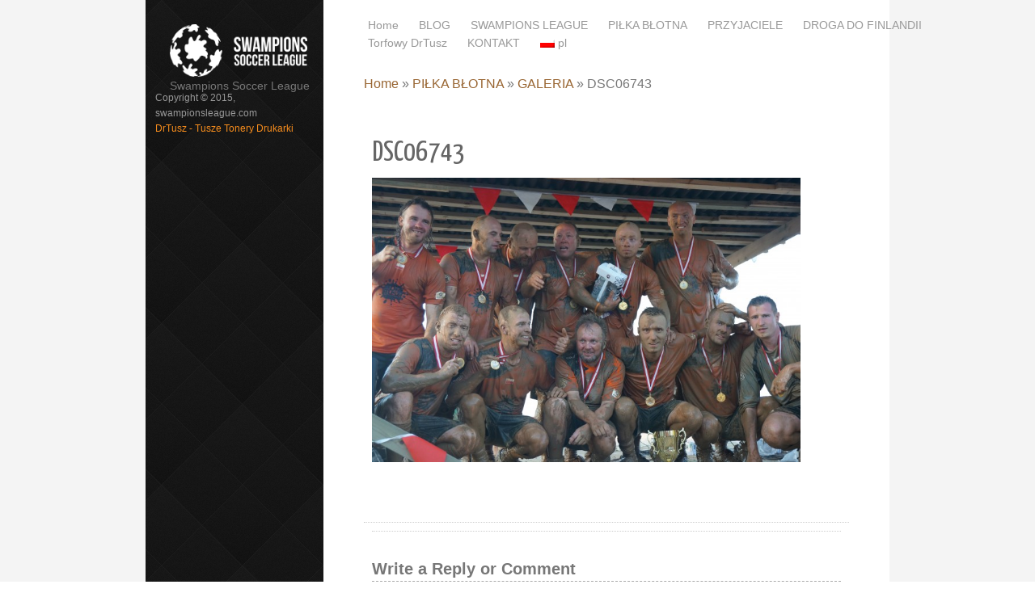

--- FILE ---
content_type: text/html; charset=UTF-8
request_url: https://swampionsleague.com/pilka-blotna/galeria/dsc06743/
body_size: 11939
content:
<!DOCTYPE html>
<html lang="pl-PL">
<head>
<meta name="viewport" content="width=device-width, initial-scale=1.0" />
<meta charset="UTF-8" />
<title>DSC06743 - swampionsleague.com</title>
<meta name='robots' content='index, follow, max-image-preview:large, max-snippet:-1, max-video-preview:-1' />
	<style>img:is([sizes="auto" i], [sizes^="auto," i]) { contain-intrinsic-size: 3000px 1500px }</style>
	
	<!-- This site is optimized with the Yoast SEO plugin v22.9 - https://yoast.com/wordpress/plugins/seo/ -->
	<link rel="canonical" href="https://swampionsleague.com/pilka-blotna/galeria/dsc06743/" />
	<meta property="og:locale" content="pl_PL" />
	<meta property="og:type" content="article" />
	<meta property="og:title" content="DSC06743 - swampionsleague.com" />
	<meta property="og:url" content="https://swampionsleague.com/pilka-blotna/galeria/dsc06743/" />
	<meta property="og:site_name" content="swampionsleague.com" />
	<meta property="og:image" content="https://swampionsleague.com/pilka-blotna/galeria/dsc06743" />
	<meta property="og:image:width" content="1200" />
	<meta property="og:image:height" content="797" />
	<meta property="og:image:type" content="image/jpeg" />
	<meta name="twitter:card" content="summary_large_image" />
	<script type="application/ld+json" class="yoast-schema-graph">{"@context":"https://schema.org","@graph":[{"@type":"WebPage","@id":"https://swampionsleague.com/pilka-blotna/galeria/dsc06743/","url":"https://swampionsleague.com/pilka-blotna/galeria/dsc06743/","name":"DSC06743 - swampionsleague.com","isPartOf":{"@id":"https://swampionsleague.com/#website"},"primaryImageOfPage":{"@id":"https://swampionsleague.com/pilka-blotna/galeria/dsc06743/#primaryimage"},"image":{"@id":"https://swampionsleague.com/pilka-blotna/galeria/dsc06743/#primaryimage"},"thumbnailUrl":"https://swampionsleague.com/wp-content/uploads/2015/05/DSC06743.jpg","datePublished":"2015-06-26T08:11:49+00:00","dateModified":"2015-06-26T08:11:49+00:00","breadcrumb":{"@id":"https://swampionsleague.com/pilka-blotna/galeria/dsc06743/#breadcrumb"},"inLanguage":"pl-PL","potentialAction":[{"@type":"ReadAction","target":["https://swampionsleague.com/pilka-blotna/galeria/dsc06743/"]}]},{"@type":"ImageObject","inLanguage":"pl-PL","@id":"https://swampionsleague.com/pilka-blotna/galeria/dsc06743/#primaryimage","url":"https://swampionsleague.com/wp-content/uploads/2015/05/DSC06743.jpg","contentUrl":"https://swampionsleague.com/wp-content/uploads/2015/05/DSC06743.jpg","width":4912,"height":3264},{"@type":"BreadcrumbList","@id":"https://swampionsleague.com/pilka-blotna/galeria/dsc06743/#breadcrumb","itemListElement":[{"@type":"ListItem","position":1,"name":"Strona główna","item":"https://swampionsleague.com/"},{"@type":"ListItem","position":2,"name":"PIŁKA BŁOTNA","item":"https://swampionsleague.com/pilka-blotna/"},{"@type":"ListItem","position":3,"name":"GALERIA","item":"https://swampionsleague.com/pilka-blotna/galeria/"},{"@type":"ListItem","position":4,"name":"DSC06743"}]},{"@type":"WebSite","@id":"https://swampionsleague.com/#website","url":"https://swampionsleague.com/","name":"swampionsleague.com","description":"Swampions Soccer League","potentialAction":[{"@type":"SearchAction","target":{"@type":"EntryPoint","urlTemplate":"https://swampionsleague.com/?s={search_term_string}"},"query-input":"required name=search_term_string"}],"inLanguage":"pl-PL"}]}</script>
	<!-- / Yoast SEO plugin. -->


<link rel='dns-prefetch' href='//fonts.googleapis.com' />
<link rel="alternate" type="application/rss+xml" title="swampionsleague.com &raquo; Kanał z wpisami" href="https://swampionsleague.com/feed/" />
<link rel="alternate" type="application/rss+xml" title="swampionsleague.com &raquo; Kanał z komentarzami" href="https://swampionsleague.com/comments/feed/" />
<link rel="alternate" type="application/rss+xml" title="swampionsleague.com &raquo; DSC06743 Kanał z komentarzami" href="https://swampionsleague.com/pilka-blotna/galeria/dsc06743/feed/" />
		<!-- This site uses the Google Analytics by MonsterInsights plugin v9.6.0 - Using Analytics tracking - https://www.monsterinsights.com/ -->
							<script src="//www.googletagmanager.com/gtag/js?id=G-WV152MSX8Z"  data-cfasync="false" data-wpfc-render="false" type="text/javascript" async></script>
			<script data-cfasync="false" data-wpfc-render="false" type="text/javascript">
				var mi_version = '9.6.0';
				var mi_track_user = true;
				var mi_no_track_reason = '';
								var MonsterInsightsDefaultLocations = {"page_location":"https:\/\/swampionsleague.com\/pilka-blotna\/galeria\/dsc06743\/"};
								if ( typeof MonsterInsightsPrivacyGuardFilter === 'function' ) {
					var MonsterInsightsLocations = (typeof MonsterInsightsExcludeQuery === 'object') ? MonsterInsightsPrivacyGuardFilter( MonsterInsightsExcludeQuery ) : MonsterInsightsPrivacyGuardFilter( MonsterInsightsDefaultLocations );
				} else {
					var MonsterInsightsLocations = (typeof MonsterInsightsExcludeQuery === 'object') ? MonsterInsightsExcludeQuery : MonsterInsightsDefaultLocations;
				}

								var disableStrs = [
										'ga-disable-G-WV152MSX8Z',
									];

				/* Function to detect opted out users */
				function __gtagTrackerIsOptedOut() {
					for (var index = 0; index < disableStrs.length; index++) {
						if (document.cookie.indexOf(disableStrs[index] + '=true') > -1) {
							return true;
						}
					}

					return false;
				}

				/* Disable tracking if the opt-out cookie exists. */
				if (__gtagTrackerIsOptedOut()) {
					for (var index = 0; index < disableStrs.length; index++) {
						window[disableStrs[index]] = true;
					}
				}

				/* Opt-out function */
				function __gtagTrackerOptout() {
					for (var index = 0; index < disableStrs.length; index++) {
						document.cookie = disableStrs[index] + '=true; expires=Thu, 31 Dec 2099 23:59:59 UTC; path=/';
						window[disableStrs[index]] = true;
					}
				}

				if ('undefined' === typeof gaOptout) {
					function gaOptout() {
						__gtagTrackerOptout();
					}
				}
								window.dataLayer = window.dataLayer || [];

				window.MonsterInsightsDualTracker = {
					helpers: {},
					trackers: {},
				};
				if (mi_track_user) {
					function __gtagDataLayer() {
						dataLayer.push(arguments);
					}

					function __gtagTracker(type, name, parameters) {
						if (!parameters) {
							parameters = {};
						}

						if (parameters.send_to) {
							__gtagDataLayer.apply(null, arguments);
							return;
						}

						if (type === 'event') {
														parameters.send_to = monsterinsights_frontend.v4_id;
							var hookName = name;
							if (typeof parameters['event_category'] !== 'undefined') {
								hookName = parameters['event_category'] + ':' + name;
							}

							if (typeof MonsterInsightsDualTracker.trackers[hookName] !== 'undefined') {
								MonsterInsightsDualTracker.trackers[hookName](parameters);
							} else {
								__gtagDataLayer('event', name, parameters);
							}
							
						} else {
							__gtagDataLayer.apply(null, arguments);
						}
					}

					__gtagTracker('js', new Date());
					__gtagTracker('set', {
						'developer_id.dZGIzZG': true,
											});
					if ( MonsterInsightsLocations.page_location ) {
						__gtagTracker('set', MonsterInsightsLocations);
					}
										__gtagTracker('config', 'G-WV152MSX8Z', {"forceSSL":"true"} );
															window.gtag = __gtagTracker;										(function () {
						/* https://developers.google.com/analytics/devguides/collection/analyticsjs/ */
						/* ga and __gaTracker compatibility shim. */
						var noopfn = function () {
							return null;
						};
						var newtracker = function () {
							return new Tracker();
						};
						var Tracker = function () {
							return null;
						};
						var p = Tracker.prototype;
						p.get = noopfn;
						p.set = noopfn;
						p.send = function () {
							var args = Array.prototype.slice.call(arguments);
							args.unshift('send');
							__gaTracker.apply(null, args);
						};
						var __gaTracker = function () {
							var len = arguments.length;
							if (len === 0) {
								return;
							}
							var f = arguments[len - 1];
							if (typeof f !== 'object' || f === null || typeof f.hitCallback !== 'function') {
								if ('send' === arguments[0]) {
									var hitConverted, hitObject = false, action;
									if ('event' === arguments[1]) {
										if ('undefined' !== typeof arguments[3]) {
											hitObject = {
												'eventAction': arguments[3],
												'eventCategory': arguments[2],
												'eventLabel': arguments[4],
												'value': arguments[5] ? arguments[5] : 1,
											}
										}
									}
									if ('pageview' === arguments[1]) {
										if ('undefined' !== typeof arguments[2]) {
											hitObject = {
												'eventAction': 'page_view',
												'page_path': arguments[2],
											}
										}
									}
									if (typeof arguments[2] === 'object') {
										hitObject = arguments[2];
									}
									if (typeof arguments[5] === 'object') {
										Object.assign(hitObject, arguments[5]);
									}
									if ('undefined' !== typeof arguments[1].hitType) {
										hitObject = arguments[1];
										if ('pageview' === hitObject.hitType) {
											hitObject.eventAction = 'page_view';
										}
									}
									if (hitObject) {
										action = 'timing' === arguments[1].hitType ? 'timing_complete' : hitObject.eventAction;
										hitConverted = mapArgs(hitObject);
										__gtagTracker('event', action, hitConverted);
									}
								}
								return;
							}

							function mapArgs(args) {
								var arg, hit = {};
								var gaMap = {
									'eventCategory': 'event_category',
									'eventAction': 'event_action',
									'eventLabel': 'event_label',
									'eventValue': 'event_value',
									'nonInteraction': 'non_interaction',
									'timingCategory': 'event_category',
									'timingVar': 'name',
									'timingValue': 'value',
									'timingLabel': 'event_label',
									'page': 'page_path',
									'location': 'page_location',
									'title': 'page_title',
									'referrer' : 'page_referrer',
								};
								for (arg in args) {
																		if (!(!args.hasOwnProperty(arg) || !gaMap.hasOwnProperty(arg))) {
										hit[gaMap[arg]] = args[arg];
									} else {
										hit[arg] = args[arg];
									}
								}
								return hit;
							}

							try {
								f.hitCallback();
							} catch (ex) {
							}
						};
						__gaTracker.create = newtracker;
						__gaTracker.getByName = newtracker;
						__gaTracker.getAll = function () {
							return [];
						};
						__gaTracker.remove = noopfn;
						__gaTracker.loaded = true;
						window['__gaTracker'] = __gaTracker;
					})();
									} else {
										console.log("");
					(function () {
						function __gtagTracker() {
							return null;
						}

						window['__gtagTracker'] = __gtagTracker;
						window['gtag'] = __gtagTracker;
					})();
									}
			</script>
				<!-- / Google Analytics by MonsterInsights -->
		<script type="text/javascript">
/* <![CDATA[ */
window._wpemojiSettings = {"baseUrl":"https:\/\/s.w.org\/images\/core\/emoji\/16.0.1\/72x72\/","ext":".png","svgUrl":"https:\/\/s.w.org\/images\/core\/emoji\/16.0.1\/svg\/","svgExt":".svg","source":{"concatemoji":"https:\/\/swampionsleague.com\/wp-includes\/js\/wp-emoji-release.min.js?ver=6.8.3"}};
/*! This file is auto-generated */
!function(s,n){var o,i,e;function c(e){try{var t={supportTests:e,timestamp:(new Date).valueOf()};sessionStorage.setItem(o,JSON.stringify(t))}catch(e){}}function p(e,t,n){e.clearRect(0,0,e.canvas.width,e.canvas.height),e.fillText(t,0,0);var t=new Uint32Array(e.getImageData(0,0,e.canvas.width,e.canvas.height).data),a=(e.clearRect(0,0,e.canvas.width,e.canvas.height),e.fillText(n,0,0),new Uint32Array(e.getImageData(0,0,e.canvas.width,e.canvas.height).data));return t.every(function(e,t){return e===a[t]})}function u(e,t){e.clearRect(0,0,e.canvas.width,e.canvas.height),e.fillText(t,0,0);for(var n=e.getImageData(16,16,1,1),a=0;a<n.data.length;a++)if(0!==n.data[a])return!1;return!0}function f(e,t,n,a){switch(t){case"flag":return n(e,"\ud83c\udff3\ufe0f\u200d\u26a7\ufe0f","\ud83c\udff3\ufe0f\u200b\u26a7\ufe0f")?!1:!n(e,"\ud83c\udde8\ud83c\uddf6","\ud83c\udde8\u200b\ud83c\uddf6")&&!n(e,"\ud83c\udff4\udb40\udc67\udb40\udc62\udb40\udc65\udb40\udc6e\udb40\udc67\udb40\udc7f","\ud83c\udff4\u200b\udb40\udc67\u200b\udb40\udc62\u200b\udb40\udc65\u200b\udb40\udc6e\u200b\udb40\udc67\u200b\udb40\udc7f");case"emoji":return!a(e,"\ud83e\udedf")}return!1}function g(e,t,n,a){var r="undefined"!=typeof WorkerGlobalScope&&self instanceof WorkerGlobalScope?new OffscreenCanvas(300,150):s.createElement("canvas"),o=r.getContext("2d",{willReadFrequently:!0}),i=(o.textBaseline="top",o.font="600 32px Arial",{});return e.forEach(function(e){i[e]=t(o,e,n,a)}),i}function t(e){var t=s.createElement("script");t.src=e,t.defer=!0,s.head.appendChild(t)}"undefined"!=typeof Promise&&(o="wpEmojiSettingsSupports",i=["flag","emoji"],n.supports={everything:!0,everythingExceptFlag:!0},e=new Promise(function(e){s.addEventListener("DOMContentLoaded",e,{once:!0})}),new Promise(function(t){var n=function(){try{var e=JSON.parse(sessionStorage.getItem(o));if("object"==typeof e&&"number"==typeof e.timestamp&&(new Date).valueOf()<e.timestamp+604800&&"object"==typeof e.supportTests)return e.supportTests}catch(e){}return null}();if(!n){if("undefined"!=typeof Worker&&"undefined"!=typeof OffscreenCanvas&&"undefined"!=typeof URL&&URL.createObjectURL&&"undefined"!=typeof Blob)try{var e="postMessage("+g.toString()+"("+[JSON.stringify(i),f.toString(),p.toString(),u.toString()].join(",")+"));",a=new Blob([e],{type:"text/javascript"}),r=new Worker(URL.createObjectURL(a),{name:"wpTestEmojiSupports"});return void(r.onmessage=function(e){c(n=e.data),r.terminate(),t(n)})}catch(e){}c(n=g(i,f,p,u))}t(n)}).then(function(e){for(var t in e)n.supports[t]=e[t],n.supports.everything=n.supports.everything&&n.supports[t],"flag"!==t&&(n.supports.everythingExceptFlag=n.supports.everythingExceptFlag&&n.supports[t]);n.supports.everythingExceptFlag=n.supports.everythingExceptFlag&&!n.supports.flag,n.DOMReady=!1,n.readyCallback=function(){n.DOMReady=!0}}).then(function(){return e}).then(function(){var e;n.supports.everything||(n.readyCallback(),(e=n.source||{}).concatemoji?t(e.concatemoji):e.wpemoji&&e.twemoji&&(t(e.twemoji),t(e.wpemoji)))}))}((window,document),window._wpemojiSettings);
/* ]]> */
</script>
<link rel='stylesheet' id='twb-open-sans-css' href='https://fonts.googleapis.com/css?family=Open+Sans%3A300%2C400%2C500%2C600%2C700%2C800&#038;display=swap&#038;ver=6.8.3' type='text/css' media='all' />
<link rel='stylesheet' id='twbbwg-global-css' href='https://swampionsleague.com/wp-content/plugins/photo-gallery/booster/assets/css/global.css?ver=1.0.0' type='text/css' media='all' />
<style id='wp-emoji-styles-inline-css' type='text/css'>

	img.wp-smiley, img.emoji {
		display: inline !important;
		border: none !important;
		box-shadow: none !important;
		height: 1em !important;
		width: 1em !important;
		margin: 0 0.07em !important;
		vertical-align: -0.1em !important;
		background: none !important;
		padding: 0 !important;
	}
</style>
<link rel='stylesheet' id='wp-block-library-css' href='https://swampionsleague.com/wp-includes/css/dist/block-library/style.min.css?ver=6.8.3' type='text/css' media='all' />
<style id='classic-theme-styles-inline-css' type='text/css'>
/*! This file is auto-generated */
.wp-block-button__link{color:#fff;background-color:#32373c;border-radius:9999px;box-shadow:none;text-decoration:none;padding:calc(.667em + 2px) calc(1.333em + 2px);font-size:1.125em}.wp-block-file__button{background:#32373c;color:#fff;text-decoration:none}
</style>
<link rel='stylesheet' id='wpda_like_box_gutenberg_css-css' href='https://swampionsleague.com/wp-content/plugins/like-box/includes/gutenberg/style.css?ver=6.8.3' type='text/css' media='all' />
<style id='global-styles-inline-css' type='text/css'>
:root{--wp--preset--aspect-ratio--square: 1;--wp--preset--aspect-ratio--4-3: 4/3;--wp--preset--aspect-ratio--3-4: 3/4;--wp--preset--aspect-ratio--3-2: 3/2;--wp--preset--aspect-ratio--2-3: 2/3;--wp--preset--aspect-ratio--16-9: 16/9;--wp--preset--aspect-ratio--9-16: 9/16;--wp--preset--color--black: #000000;--wp--preset--color--cyan-bluish-gray: #abb8c3;--wp--preset--color--white: #ffffff;--wp--preset--color--pale-pink: #f78da7;--wp--preset--color--vivid-red: #cf2e2e;--wp--preset--color--luminous-vivid-orange: #ff6900;--wp--preset--color--luminous-vivid-amber: #fcb900;--wp--preset--color--light-green-cyan: #7bdcb5;--wp--preset--color--vivid-green-cyan: #00d084;--wp--preset--color--pale-cyan-blue: #8ed1fc;--wp--preset--color--vivid-cyan-blue: #0693e3;--wp--preset--color--vivid-purple: #9b51e0;--wp--preset--gradient--vivid-cyan-blue-to-vivid-purple: linear-gradient(135deg,rgba(6,147,227,1) 0%,rgb(155,81,224) 100%);--wp--preset--gradient--light-green-cyan-to-vivid-green-cyan: linear-gradient(135deg,rgb(122,220,180) 0%,rgb(0,208,130) 100%);--wp--preset--gradient--luminous-vivid-amber-to-luminous-vivid-orange: linear-gradient(135deg,rgba(252,185,0,1) 0%,rgba(255,105,0,1) 100%);--wp--preset--gradient--luminous-vivid-orange-to-vivid-red: linear-gradient(135deg,rgba(255,105,0,1) 0%,rgb(207,46,46) 100%);--wp--preset--gradient--very-light-gray-to-cyan-bluish-gray: linear-gradient(135deg,rgb(238,238,238) 0%,rgb(169,184,195) 100%);--wp--preset--gradient--cool-to-warm-spectrum: linear-gradient(135deg,rgb(74,234,220) 0%,rgb(151,120,209) 20%,rgb(207,42,186) 40%,rgb(238,44,130) 60%,rgb(251,105,98) 80%,rgb(254,248,76) 100%);--wp--preset--gradient--blush-light-purple: linear-gradient(135deg,rgb(255,206,236) 0%,rgb(152,150,240) 100%);--wp--preset--gradient--blush-bordeaux: linear-gradient(135deg,rgb(254,205,165) 0%,rgb(254,45,45) 50%,rgb(107,0,62) 100%);--wp--preset--gradient--luminous-dusk: linear-gradient(135deg,rgb(255,203,112) 0%,rgb(199,81,192) 50%,rgb(65,88,208) 100%);--wp--preset--gradient--pale-ocean: linear-gradient(135deg,rgb(255,245,203) 0%,rgb(182,227,212) 50%,rgb(51,167,181) 100%);--wp--preset--gradient--electric-grass: linear-gradient(135deg,rgb(202,248,128) 0%,rgb(113,206,126) 100%);--wp--preset--gradient--midnight: linear-gradient(135deg,rgb(2,3,129) 0%,rgb(40,116,252) 100%);--wp--preset--font-size--small: 13px;--wp--preset--font-size--medium: 20px;--wp--preset--font-size--large: 36px;--wp--preset--font-size--x-large: 42px;--wp--preset--spacing--20: 0.44rem;--wp--preset--spacing--30: 0.67rem;--wp--preset--spacing--40: 1rem;--wp--preset--spacing--50: 1.5rem;--wp--preset--spacing--60: 2.25rem;--wp--preset--spacing--70: 3.38rem;--wp--preset--spacing--80: 5.06rem;--wp--preset--shadow--natural: 6px 6px 9px rgba(0, 0, 0, 0.2);--wp--preset--shadow--deep: 12px 12px 50px rgba(0, 0, 0, 0.4);--wp--preset--shadow--sharp: 6px 6px 0px rgba(0, 0, 0, 0.2);--wp--preset--shadow--outlined: 6px 6px 0px -3px rgba(255, 255, 255, 1), 6px 6px rgba(0, 0, 0, 1);--wp--preset--shadow--crisp: 6px 6px 0px rgba(0, 0, 0, 1);}:where(.is-layout-flex){gap: 0.5em;}:where(.is-layout-grid){gap: 0.5em;}body .is-layout-flex{display: flex;}.is-layout-flex{flex-wrap: wrap;align-items: center;}.is-layout-flex > :is(*, div){margin: 0;}body .is-layout-grid{display: grid;}.is-layout-grid > :is(*, div){margin: 0;}:where(.wp-block-columns.is-layout-flex){gap: 2em;}:where(.wp-block-columns.is-layout-grid){gap: 2em;}:where(.wp-block-post-template.is-layout-flex){gap: 1.25em;}:where(.wp-block-post-template.is-layout-grid){gap: 1.25em;}.has-black-color{color: var(--wp--preset--color--black) !important;}.has-cyan-bluish-gray-color{color: var(--wp--preset--color--cyan-bluish-gray) !important;}.has-white-color{color: var(--wp--preset--color--white) !important;}.has-pale-pink-color{color: var(--wp--preset--color--pale-pink) !important;}.has-vivid-red-color{color: var(--wp--preset--color--vivid-red) !important;}.has-luminous-vivid-orange-color{color: var(--wp--preset--color--luminous-vivid-orange) !important;}.has-luminous-vivid-amber-color{color: var(--wp--preset--color--luminous-vivid-amber) !important;}.has-light-green-cyan-color{color: var(--wp--preset--color--light-green-cyan) !important;}.has-vivid-green-cyan-color{color: var(--wp--preset--color--vivid-green-cyan) !important;}.has-pale-cyan-blue-color{color: var(--wp--preset--color--pale-cyan-blue) !important;}.has-vivid-cyan-blue-color{color: var(--wp--preset--color--vivid-cyan-blue) !important;}.has-vivid-purple-color{color: var(--wp--preset--color--vivid-purple) !important;}.has-black-background-color{background-color: var(--wp--preset--color--black) !important;}.has-cyan-bluish-gray-background-color{background-color: var(--wp--preset--color--cyan-bluish-gray) !important;}.has-white-background-color{background-color: var(--wp--preset--color--white) !important;}.has-pale-pink-background-color{background-color: var(--wp--preset--color--pale-pink) !important;}.has-vivid-red-background-color{background-color: var(--wp--preset--color--vivid-red) !important;}.has-luminous-vivid-orange-background-color{background-color: var(--wp--preset--color--luminous-vivid-orange) !important;}.has-luminous-vivid-amber-background-color{background-color: var(--wp--preset--color--luminous-vivid-amber) !important;}.has-light-green-cyan-background-color{background-color: var(--wp--preset--color--light-green-cyan) !important;}.has-vivid-green-cyan-background-color{background-color: var(--wp--preset--color--vivid-green-cyan) !important;}.has-pale-cyan-blue-background-color{background-color: var(--wp--preset--color--pale-cyan-blue) !important;}.has-vivid-cyan-blue-background-color{background-color: var(--wp--preset--color--vivid-cyan-blue) !important;}.has-vivid-purple-background-color{background-color: var(--wp--preset--color--vivid-purple) !important;}.has-black-border-color{border-color: var(--wp--preset--color--black) !important;}.has-cyan-bluish-gray-border-color{border-color: var(--wp--preset--color--cyan-bluish-gray) !important;}.has-white-border-color{border-color: var(--wp--preset--color--white) !important;}.has-pale-pink-border-color{border-color: var(--wp--preset--color--pale-pink) !important;}.has-vivid-red-border-color{border-color: var(--wp--preset--color--vivid-red) !important;}.has-luminous-vivid-orange-border-color{border-color: var(--wp--preset--color--luminous-vivid-orange) !important;}.has-luminous-vivid-amber-border-color{border-color: var(--wp--preset--color--luminous-vivid-amber) !important;}.has-light-green-cyan-border-color{border-color: var(--wp--preset--color--light-green-cyan) !important;}.has-vivid-green-cyan-border-color{border-color: var(--wp--preset--color--vivid-green-cyan) !important;}.has-pale-cyan-blue-border-color{border-color: var(--wp--preset--color--pale-cyan-blue) !important;}.has-vivid-cyan-blue-border-color{border-color: var(--wp--preset--color--vivid-cyan-blue) !important;}.has-vivid-purple-border-color{border-color: var(--wp--preset--color--vivid-purple) !important;}.has-vivid-cyan-blue-to-vivid-purple-gradient-background{background: var(--wp--preset--gradient--vivid-cyan-blue-to-vivid-purple) !important;}.has-light-green-cyan-to-vivid-green-cyan-gradient-background{background: var(--wp--preset--gradient--light-green-cyan-to-vivid-green-cyan) !important;}.has-luminous-vivid-amber-to-luminous-vivid-orange-gradient-background{background: var(--wp--preset--gradient--luminous-vivid-amber-to-luminous-vivid-orange) !important;}.has-luminous-vivid-orange-to-vivid-red-gradient-background{background: var(--wp--preset--gradient--luminous-vivid-orange-to-vivid-red) !important;}.has-very-light-gray-to-cyan-bluish-gray-gradient-background{background: var(--wp--preset--gradient--very-light-gray-to-cyan-bluish-gray) !important;}.has-cool-to-warm-spectrum-gradient-background{background: var(--wp--preset--gradient--cool-to-warm-spectrum) !important;}.has-blush-light-purple-gradient-background{background: var(--wp--preset--gradient--blush-light-purple) !important;}.has-blush-bordeaux-gradient-background{background: var(--wp--preset--gradient--blush-bordeaux) !important;}.has-luminous-dusk-gradient-background{background: var(--wp--preset--gradient--luminous-dusk) !important;}.has-pale-ocean-gradient-background{background: var(--wp--preset--gradient--pale-ocean) !important;}.has-electric-grass-gradient-background{background: var(--wp--preset--gradient--electric-grass) !important;}.has-midnight-gradient-background{background: var(--wp--preset--gradient--midnight) !important;}.has-small-font-size{font-size: var(--wp--preset--font-size--small) !important;}.has-medium-font-size{font-size: var(--wp--preset--font-size--medium) !important;}.has-large-font-size{font-size: var(--wp--preset--font-size--large) !important;}.has-x-large-font-size{font-size: var(--wp--preset--font-size--x-large) !important;}
:where(.wp-block-post-template.is-layout-flex){gap: 1.25em;}:where(.wp-block-post-template.is-layout-grid){gap: 1.25em;}
:where(.wp-block-columns.is-layout-flex){gap: 2em;}:where(.wp-block-columns.is-layout-grid){gap: 2em;}
:root :where(.wp-block-pullquote){font-size: 1.5em;line-height: 1.6;}
</style>
<link rel='stylesheet' id='bwg_fonts-css' href='https://swampionsleague.com/wp-content/plugins/photo-gallery/css/bwg-fonts/fonts.css?ver=0.0.1' type='text/css' media='all' />
<link rel='stylesheet' id='sumoselect-css' href='https://swampionsleague.com/wp-content/plugins/photo-gallery/css/sumoselect.min.css?ver=3.4.6' type='text/css' media='all' />
<link rel='stylesheet' id='mCustomScrollbar-css' href='https://swampionsleague.com/wp-content/plugins/photo-gallery/css/jquery.mCustomScrollbar.min.css?ver=3.1.5' type='text/css' media='all' />
<link rel='stylesheet' id='bwg_frontend-css' href='https://swampionsleague.com/wp-content/plugins/photo-gallery/css/styles.min.css?ver=1.8.35' type='text/css' media='all' />
<link rel='stylesheet' id='Yanone-Kaffeesatz-css' href='//fonts.googleapis.com/css?family=Yanone+Kaffeesatz%7CLustria%7CRaleway%7COpen+Sans%3A400%2C300&#038;ver=6.8.3' type='text/css' media='' />
<link rel='stylesheet' id='onetone-font-awesome-css' href='https://swampionsleague.com/wp-content/themes/onetone-pro/css/font-awesome.min.css?ver=4.0.3' type='text/css' media='' />
<link rel='stylesheet' id='onetone-shortcodes-css' href='https://swampionsleague.com/wp-content/themes/onetone-pro/css/shortcodes.css?ver=1.3.0' type='text/css' media='' />
<link rel='stylesheet' id='onetone-prettyPhoto-css' href='https://swampionsleague.com/wp-content/themes/onetone-pro/css/prettyPhoto.css?ver=3.1.5' type='text/css' media='' />
<link rel='stylesheet' id='onetone-animation-css' href='https://swampionsleague.com/wp-content/themes/onetone-pro/css/animation.css?ver=1.3.0' type='text/css' media='' />
<link rel='stylesheet' id='onetone-owl-carousel-css' href='https://swampionsleague.com/wp-content/themes/onetone-pro/css/owl.carousel.css?ver=1.3.3' type='text/css' media='' />
<link rel='stylesheet' id='onetone-owl-theme-css' href='https://swampionsleague.com/wp-content/themes/onetone-pro/css/owl.theme.css?ver=1.3.3' type='text/css' media='' />
<link rel='stylesheet' id='onetone-bigvideo-css' href='https://swampionsleague.com/wp-content/themes/onetone-pro/css/bigvideo.css?ver=1.3.3' type='text/css' media='' />
<link rel='stylesheet' id='onetone-main-css' href='https://swampionsleague.com/wp-content/themes/onetone-pro/style.css?ver=1.6.6' type='text/css' media='all' />
<style id='onetone-main-inline-css' type='text/css'>
.home-header, .template-header{opacity:1;}
.site{background-color:#f4f4f4;}a,.site-logo a:hover,.site-navigation a:hover,.widget a:hover,.entry-title a:hover,.entry-meta a:hover,.loop-pagination a:hover,.page_navi a:hover,.site-footer a:hover,.home-navigation > ul > li.current > a > span,.home-navigation li a:hover,.home-navigation li.current a,.home-footer a:hover,#back-to-top,#back-to-top span,.time-title:hover{color:#963 ;}mark,ins,#wp-calendar #today{background:#963 ;}#back-to-top{border:1px solid #963;}::selection{background:#963 ;}::-moz-selection{background:#963 ;}.home-navigation > ul > li > a > span{font-family:Calibri,sans-serif;font-size:16px;font-weight:bold;color:#dddddd;}section h1.section-title{font-family:Raleway, sans-serif;font-size:60px;font-weight:400;color:#660808;}footer .footer-copyright,.home-widget-area{font-family:Calibri,sans-serif;font-size:14px;font-weight:normal;color:#ffffff;}footer.home-footer{background-color:#996633;}body{margin:0px;}
</style>
<link rel='stylesheet' id='onetone-typography-raleway-css' href='//fonts.googleapis.com/css?family=Raleway:100,200,300,regular,500,600,700,800,900' type='text/css' media='all' />
<link rel='stylesheet' id='animated-css' href='https://swampionsleague.com/wp-content/plugins/like-box/includes/style/effects.css?ver=6.8.3' type='text/css' media='all' />
<link rel='stylesheet' id='front_end_like_box-css' href='https://swampionsleague.com/wp-content/plugins/like-box/includes/style/style.css?ver=6.8.3' type='text/css' media='all' />
<link rel='stylesheet' id='dashicons-css' href='https://swampionsleague.com/wp-includes/css/dashicons.min.css?ver=6.8.3' type='text/css' media='all' />
<link rel='stylesheet' id='thickbox-css' href='https://swampionsleague.com/wp-includes/js/thickbox/thickbox.css?ver=6.8.3' type='text/css' media='all' />
<link rel='stylesheet' id='wpglobus-css' href='https://swampionsleague.com/wp-content/plugins/wpglobus/includes/css/wpglobus.css?ver=3.0.0' type='text/css' media='all' />
<script type="text/javascript" src="https://swampionsleague.com/wp-includes/js/jquery/jquery.min.js?ver=3.7.1" id="jquery-core-js"></script>
<script type="text/javascript" src="https://swampionsleague.com/wp-includes/js/jquery/jquery-migrate.min.js?ver=3.4.1" id="jquery-migrate-js"></script>
<script type="text/javascript" src="https://swampionsleague.com/wp-content/plugins/photo-gallery/booster/assets/js/circle-progress.js?ver=1.2.2" id="twbbwg-circle-js"></script>
<script type="text/javascript" id="twbbwg-global-js-extra">
/* <![CDATA[ */
var twb = {"nonce":"a6038966db","ajax_url":"https:\/\/swampionsleague.com\/wp-admin\/admin-ajax.php","plugin_url":"https:\/\/swampionsleague.com\/wp-content\/plugins\/photo-gallery\/booster","href":"https:\/\/swampionsleague.com\/wp-admin\/admin.php?page=twbbwg_photo-gallery"};
var twb = {"nonce":"a6038966db","ajax_url":"https:\/\/swampionsleague.com\/wp-admin\/admin-ajax.php","plugin_url":"https:\/\/swampionsleague.com\/wp-content\/plugins\/photo-gallery\/booster","href":"https:\/\/swampionsleague.com\/wp-admin\/admin.php?page=twbbwg_photo-gallery"};
/* ]]> */
</script>
<script type="text/javascript" src="https://swampionsleague.com/wp-content/plugins/photo-gallery/booster/assets/js/global.js?ver=1.0.0" id="twbbwg-global-js"></script>
<script type="text/javascript" src="https://swampionsleague.com/wp-content/plugins/google-analytics-for-wordpress/assets/js/frontend-gtag.min.js?ver=9.6.0" id="monsterinsights-frontend-script-js" async="async" data-wp-strategy="async"></script>
<script data-cfasync="false" data-wpfc-render="false" type="text/javascript" id='monsterinsights-frontend-script-js-extra'>/* <![CDATA[ */
var monsterinsights_frontend = {"js_events_tracking":"true","download_extensions":"doc,pdf,ppt,zip,xls,docx,pptx,xlsx","inbound_paths":"[]","home_url":"https:\/\/swampionsleague.com","hash_tracking":"false","v4_id":"G-WV152MSX8Z"};/* ]]> */
</script>
<script type="text/javascript" src="https://swampionsleague.com/wp-content/plugins/photo-gallery/js/jquery.sumoselect.min.js?ver=3.4.6" id="sumoselect-js"></script>
<script type="text/javascript" src="https://swampionsleague.com/wp-content/plugins/photo-gallery/js/tocca.min.js?ver=2.0.9" id="bwg_mobile-js"></script>
<script type="text/javascript" src="https://swampionsleague.com/wp-content/plugins/photo-gallery/js/jquery.mCustomScrollbar.concat.min.js?ver=3.1.5" id="mCustomScrollbar-js"></script>
<script type="text/javascript" src="https://swampionsleague.com/wp-content/plugins/photo-gallery/js/jquery.fullscreen.min.js?ver=0.6.0" id="jquery-fullscreen-js"></script>
<script type="text/javascript" id="bwg_frontend-js-extra">
/* <![CDATA[ */
var bwg_objectsL10n = {"bwg_field_required":"pole wymagane.","bwg_mail_validation":"To nie jest prawid\u0142owy adres e-mail.","bwg_search_result":"Brak obrazk\u00f3w odpowiadaj\u0105cych Twojemu wyszukiwaniu.","bwg_select_tag":"Wybierz znacznik","bwg_order_by":"Kolejno\u015b\u0107 wg","bwg_search":"Szukaj","bwg_show_ecommerce":"Poka\u017c handel elektroniczny","bwg_hide_ecommerce":"Ukryj handel elektroniczny","bwg_show_comments":"Poka\u017c komentarze","bwg_hide_comments":"Ukryj komentarze","bwg_restore":"Przywr\u00f3\u0107","bwg_maximize":"Maksymalizuj","bwg_fullscreen":"Tryb pe\u0142noekranowy","bwg_exit_fullscreen":"Zamknij tryb pe\u0142noekranowy","bwg_search_tag":"SZUKAJ...","bwg_tag_no_match":"Nie znaleziono znacznik\u00f3w","bwg_all_tags_selected":"Wszystkie znaczniki zaznaczone","bwg_tags_selected":"wybrane znaczniki","play":"Odtw\u00f3rz","pause":"Zatrzymaj","is_pro":"","bwg_play":"Odtw\u00f3rz","bwg_pause":"Zatrzymaj","bwg_hide_info":"Ukryj informacje","bwg_show_info":"Poka\u017c informacje","bwg_hide_rating":"Ukryj ocen\u0119","bwg_show_rating":"Poka\u017c ocen\u0119","ok":"Ok","cancel":"Anuluj","select_all":"Zaznacz wszystko","lazy_load":"0","lazy_loader":"https:\/\/swampionsleague.com\/wp-content\/plugins\/photo-gallery\/images\/ajax_loader.png","front_ajax":"0","bwg_tag_see_all":"zobacz wszystkie znaczniki","bwg_tag_see_less":"zobacz mniej znacznik\u00f3w"};
/* ]]> */
</script>
<script type="text/javascript" src="https://swampionsleague.com/wp-content/plugins/photo-gallery/js/scripts.min.js?ver=1.8.35" id="bwg_frontend-js"></script>
<script type="text/javascript" src="https://swampionsleague.com/wp-content/themes/onetone-pro/js/modernizr.custom.js?ver=2.8.2%20" id="onetone-modernizr-js"></script>
<script type="text/javascript" src="https://swampionsleague.com/wp-content/themes/onetone-pro/js/respond.min.js?ver=1.4.2%20" id="onetone-respond-js"></script>
<script type="text/javascript" src="https://swampionsleague.com/wp-content/themes/onetone-pro/js/jquery.scrollTo.js?ver=1.4.14%20" id="onetone-scrollTo-js"></script>
<script type="text/javascript" id="utils-js-extra">
/* <![CDATA[ */
var userSettings = {"url":"\/","uid":"0","time":"1769536171","secure":"1"};
/* ]]> */
</script>
<script type="text/javascript" src="https://swampionsleague.com/wp-includes/js/utils.min.js?ver=6.8.3" id="utils-js"></script>
<script type="text/javascript" src="https://swampionsleague.com/wp-content/plugins/like-box/includes/javascript/front_end_js.js?ver=6.8.3" id="like-box-front-end-js"></script>
<link rel="https://api.w.org/" href="https://swampionsleague.com/wp-json/" /><link rel="alternate" title="JSON" type="application/json" href="https://swampionsleague.com/wp-json/wp/v2/media/492" /><link rel="EditURI" type="application/rsd+xml" title="RSD" href="https://swampionsleague.com/xmlrpc.php?rsd" />
<meta name="generator" content="WordPress 6.8.3" />
<link rel='shortlink' href='https://swampionsleague.com/?p=492' />
<link rel="alternate" title="oEmbed (JSON)" type="application/json+oembed" href="https://swampionsleague.com/wp-json/oembed/1.0/embed?url=https%3A%2F%2Fswampionsleague.com%2Fpilka-blotna%2Fgaleria%2Fdsc06743%2F" />
<style type="text/css" id="custom-background-css">
body.custom-background { background-color: #ffffff; }
</style>
				<style media="screen">
				.wpglobus_flag_pl{background-image:url(https://swampionsleague.com/wp-content/plugins/wpglobus/flags/pl.png)}
			</style>
			<link rel="alternate" hreflang="pl-PL" href="https://swampionsleague.com/pilka-blotna/galeria/dsc06743/" /></head>
<body class="attachment wp-singular attachment-template-default attachmentid-492 attachment-jpeg custom-background wp-theme-onetone-pro">
<div class="site">
	<header class="site-header">
		<div class="site-logo onetone-logo">
        	
						<a href="https://swampionsleague.com/"><img src="http://swampionsleague.com/wp-content/uploads/2015/05/logo2.png" alt="swampionsleague.com" /></a>
			            <div class="site-description">Swampions Soccer League</div>
		</div>
        <a class="site-navbar navbar" href="javascript:;"></a> 
		<nav class="site-navigation top-nav">
			<div class="nav-menu">
			<ul id="menu-main" class="main-nav"><li id="menu-item-47" class="menu-item menu-item-type-custom menu-item-object-custom menu-item-home menu-item-47"><a href="https://swampionsleague.com/"><span>Home</span></a></li>
<li id="menu-item-45" class="menu-item menu-item-type-taxonomy menu-item-object-category menu-item-45"><a href="https://swampionsleague.com/category/akutalnosci/"><span>BLOG</span></a></li>
<li id="menu-item-17" class="menu-item menu-item-type-post_type menu-item-object-page menu-item-has-children menu-item-17"><a href="https://swampionsleague.com/swampions-soccer-league/"><span>SWAMPIONS LEAGUE</span></a>
<ul class="sub-menu">
	<li id="menu-item-65" class="menu-item menu-item-type-post_type menu-item-object-page menu-item-65"><a href="https://swampionsleague.com/swampions-soccer-league/idea/"><span>IDEA</span></a></li>
	<li id="menu-item-64" class="menu-item menu-item-type-post_type menu-item-object-page menu-item-64"><a href="https://swampionsleague.com/swampions-soccer-league/zglos-zespol/"><span>ZGŁOŚ ZESPÓŁ</span></a></li>
	<li id="menu-item-63" class="menu-item menu-item-type-post_type menu-item-object-page menu-item-63"><a href="https://swampionsleague.com/swampions-soccer-league/regulamin/"><span>REGULAMIN</span></a></li>
	<li id="menu-item-98" class="menu-item menu-item-type-post_type menu-item-object-page menu-item-98"><a href="https://swampionsleague.com/swampions-soccer-league/organizatorzy/"><span>ORGANIZATORZY</span></a></li>
	<li id="menu-item-102" class="menu-item menu-item-type-post_type menu-item-object-page menu-item-102"><a href="https://swampionsleague.com/swampions-soccer-league/lokalizacja/"><span>LOKALIZACJA</span></a></li>
	<li id="menu-item-101" class="menu-item menu-item-type-post_type menu-item-object-page menu-item-101"><a href="https://swampionsleague.com/swampions-soccer-league/jak-dojechac/"><span>JAK DOJECHAĆ</span></a></li>
	<li id="menu-item-62" class="menu-item menu-item-type-post_type menu-item-object-page menu-item-62"><a href="https://swampionsleague.com/swampions-soccer-league/zakwaterowanie/"><span>ZAKWATEROWANIE</span></a></li>
</ul>
</li>
<li id="menu-item-52" class="menu-item menu-item-type-post_type menu-item-object-page menu-item-has-children menu-item-52"><a href="https://swampionsleague.com/pilka-blotna/"><span>PIŁKA BŁOTNA</span></a>
<ul class="sub-menu">
	<li id="menu-item-81" class="menu-item menu-item-type-post_type menu-item-object-page menu-item-81"><a href="https://swampionsleague.com/pilka-blotna/zasady-gry/"><span>ZASADY GRY</span></a></li>
	<li id="menu-item-96" class="menu-item menu-item-type-post_type menu-item-object-page menu-item-96"><a href="https://swampionsleague.com/pilka-blotna/galeria/"><span>GALERIA</span></a></li>
	<li id="menu-item-82" class="menu-item menu-item-type-post_type menu-item-object-page menu-item-82"><a href="https://swampionsleague.com/pilka-blotna/pilka-blotna-w-polsce/"><span>PIŁKA BŁOTNA W POLSCE</span></a></li>
</ul>
</li>
<li id="menu-item-84" class="menu-item menu-item-type-post_type menu-item-object-page menu-item-has-children menu-item-84"><a href="https://swampionsleague.com/sponsorzy/"><span>PRZYJACIELE</span></a>
<ul class="sub-menu">
	<li id="menu-item-99" class="menu-item menu-item-type-post_type menu-item-object-page menu-item-99"><a href="https://swampionsleague.com/sponsorzy/"><span>PRZYJACIELE</span></a></li>
	<li id="menu-item-85" class="menu-item menu-item-type-post_type menu-item-object-page menu-item-85"><a href="https://swampionsleague.com/sponsorzy/zostan-sponsorem/"><span>ZOSTAŃ SPONSOREM</span></a></li>
</ul>
</li>
<li id="menu-item-652" class="menu-item menu-item-type-post_type menu-item-object-page menu-item-652"><a href="https://swampionsleague.com/droga-do-finlandii/"><span>DROGA DO FINLANDII</span></a></li>
<li id="menu-item-3115" class="menu-item menu-item-type-post_type menu-item-object-page menu-item-3115"><a href="https://swampionsleague.com/torfowy-drtusz/"><span>Torfowy DrTusz</span></a></li>
<li id="menu-item-95" class="menu-item menu-item-type-post_type menu-item-object-page menu-item-95"><a href="https://swampionsleague.com/kontakt/"><span>KONTAKT</span></a></li>
<li id="menu-item-9999999999" class="menu-item menu-item-type-custom menu-item-object-custom menu_item_wpglobus_menu_switch wpglobus-selector-link wpglobus-current-language menu-item-9999999999"><a href="https://swampionsleague.com/pilka-blotna/galeria/dsc06743/"><span><span class="wpglobus_flag wpglobus_language_name wpglobus_flag_pl">pl</span></span></a></li>
</ul>			</div>
		</nav>
	</header><div id="post-492" class="clear post-492 attachment type-attachment status-inherit hentry">
<div class="site-main">
  <div class="main-content">
    <div class="content-area">
      <div class="site-content" role="main">
        <header class="archive-header">
          <h1 class="archive-title"><p class="breadcrumb"><a href="https://swampionsleague.com">Home</a><span class="arrow"> &raquo; </span><a href="https://swampionsleague.com/pilka-blotna/">PIŁKA BŁOTNA</a><span class="arrow"> &raquo; </span><a href="https://swampionsleague.com/pilka-blotna/galeria/">GALERIA</a><span class="arrow"> &raquo; </span><span class='current_crumb'>DSC06743 </span></p></h1>
        </header>
        <article class="post-entry">
          <div class="entry-main">
		                        <div class="entry-header">
              <h1 class="entry-title">DSC06743</h1>
              
            </div>
            <div class="entry-content">
              <!--post content-->
             <p class="attachment"><a href='https://swampionsleague.com/wp-content/uploads/2015/05/DSC06743.jpg'><img fetchpriority="high" decoding="async" width="744" height="494" src="https://swampionsleague.com/wp-content/uploads/2015/05/DSC06743-744x494.jpg" class="attachment-medium size-medium" alt="" srcset="https://swampionsleague.com/wp-content/uploads/2015/05/DSC06743-744x494.jpg 744w, https://swampionsleague.com/wp-content/uploads/2015/05/DSC06743-420x279.jpg 420w, https://swampionsleague.com/wp-content/uploads/2015/05/DSC06743-1200x797.jpg 1200w" sizes="(max-width: 744px) 100vw, 744px" /></a></p>
              <!--post econtent end-->
              <div class="clear"></div>
            </div>
			                      </div>
          
        </article>
        <nav class="post-navigation"> </nav>
        <div class="comments-area">
         
<!-- You can start editing here. -->


			<!-- If comments are open, but there are no comments. -->

	 


<div id="respond" class="respondbg">

	<div id="respond" class="comment-respond">
		<h3 id="reply-title" class="comment-reply-title">Write a Reply or Comment <small><a rel="nofollow" id="cancel-comment-reply-link" href="/pilka-blotna/galeria/dsc06743/#respond" style="display:none;">Anuluj pisanie odpowiedzi</a></small></h3><form action="https://swampionsleague.com/wp-comments-post.php" method="post" id="commentform" class="comment-form"><p class="comment-notes">Your email address will not be published.</p><div class="clear"></div>
<div id="comment-textarea"><textarea id="comment" name="comment" onFocus="if(this.value=='Message'){this.value=''}" onBlur="if(this.value==''){this.value='Message'}" class="textarea-comment" aria-required="true">Message</textarea></div><p><input id="author" class="input-name" name="author" onFocus="if(this.value=='Name'){this.value=''}" onBlur="if(this.value==''){this.value='Name'}" type="text" value="Name" size="22" aria-required='true' /></p>
<p><input id="email" class="input-name" name="email" onFocus="if(this.value=='Email'){this.value=''}" onBlur="if(this.value==''){this.value='Email'}" type="text" value="Email" size="22" aria-required='true' /></p>
<p><input id="url" class="input-name" name="url" onFocus="if(this.value=='Website'){this.value=''}" onBlur="if(this.value==''){this.value='Website'}" type="text" value="Website" size="22" /></p>
<p class="comment-form-cookies-consent"><input id="wp-comment-cookies-consent" name="wp-comment-cookies-consent" type="checkbox" value="yes" /> <label for="wp-comment-cookies-consent">Zapamiętaj moje dane w tej przeglądarce podczas pisania kolejnych komentarzy.</label></p>
<p class="form-submit"><input name="submit" type="submit" id="submit" class="submit" value="Komentarz wpisu" /> <input type='hidden' name='comment_post_ID' value='492' id='comment_post_ID' />
<input type='hidden' name='comment_parent' id='comment_parent' value='0' />
</p></form>	</div><!-- #respond -->
	
</div>

          <!--comment-respond end-->
        </div>
        <!--comments-area end-->
      </div>
    </div>
  </div>
  <!--main-->
  <div class="sidebar">
    <div class="widget-area">
   <div id="block-5" class="widget widget_block">Copyright &copy; 2015, swampionsleague.com<br>
<a class="drtusz_link" href="https://www.drtusz.pl">DrTusz - Tusze Tonery Drukarki</a><span class="seperator extralight-border"></span></div>    </div>
  </div>
  <!--sidebar-->
</div>
</div>
<footer class="site-footer footer">
		<div class="site-info footer-copyright">
        	Copyright &copy; 2015, swampionsleague.com<br>
<a class="drtusz_link" href="https://www.drtusz.pl">DrTusz - Tusze Tonery Drukarki</a>			</div>
	</footer>
</div>
<script type="speculationrules">
{"prefetch":[{"source":"document","where":{"and":[{"href_matches":"\/*"},{"not":{"href_matches":["\/wp-*.php","\/wp-admin\/*","\/wp-content\/uploads\/*","\/wp-content\/*","\/wp-content\/plugins\/*","\/wp-content\/themes\/onetone-pro\/*","\/*\\?(.+)"]}},{"not":{"selector_matches":"a[rel~=\"nofollow\"]"}},{"not":{"selector_matches":".no-prefetch, .no-prefetch a"}}]},"eagerness":"conservative"}]}
</script>
<a href="javascript:;">
        	<div class="top" id="back-to-top">
        		<span class="fa fa-arrow-up"></span>
            	<span>TOP</span>
        	</div>
        </a><script type="text/javascript" src="https://swampionsleague.com/wp-content/themes/onetone-pro/js/owl.carousel.js?ver=1.3.3%20" id="onetone-carousel-js"></script>
<script type="text/javascript" src="https://swampionsleague.com/wp-content/themes/onetone-pro/js/jquery.prettyPhoto.js?ver=3.1.5" id="onetone-prettyPhoto-js"></script>
<script type="text/javascript" src="https://swampionsleague.com/wp-content/themes/onetone-pro/js/jquery.nav.js?ver=3.0.0" id="onetone-nav-js"></script>
<script type="text/javascript" id="onetone-default-js-extra">
/* <![CDATA[ */
var onetone_params = {"ajaxurl":"https:\/\/swampionsleague.com\/wp-admin\/admin-ajax.php","themeurl":"https:\/\/swampionsleague.com\/wp-content\/themes\/onetone-pro","slideSpeed":"5000","header_cover_video_background":"1"};
/* ]]> */
</script>
<script type="text/javascript" src="https://swampionsleague.com/wp-content/themes/onetone-pro/js/onetone.js?ver=1.6.6" id="onetone-default-js"></script>
<script type="text/javascript" src="https://swampionsleague.com/wp-includes/js/comment-reply.min.js?ver=6.8.3" id="comment-reply-js" async="async" data-wp-strategy="async"></script>
<script type="text/javascript" id="wpglobus-js-extra">
/* <![CDATA[ */
var WPGlobus = {"version":"3.0.0","language":"pl","enabledLanguages":["pl"]};
/* ]]> */
</script>
<script type="text/javascript" src="https://swampionsleague.com/wp-content/plugins/wpglobus/includes/js/wpglobus.min.js?ver=3.0.0" id="wpglobus-js"></script>
<script type="text/javascript" id="thickbox-js-extra">
/* <![CDATA[ */
var thickboxL10n = {"next":"Nast\u0119pne >","prev":"< Poprzednie","image":"Obrazek","of":"z","close":"Zamknij","noiframes":"Funkcja wymaga u\u017cycia ramek inline, a ich obs\u0142uga jest w twojej przegl\u0105darce wy\u0142\u0105czona lub nie s\u0105 one przez ni\u0105 obs\u0142ugiwane. ","loadingAnimation":"https:\/\/swampionsleague.com\/wp-includes\/js\/thickbox\/loadingAnimation.gif"};
/* ]]> */
</script>
<script type="text/javascript" src="https://swampionsleague.com/wp-includes/js/thickbox/thickbox.js?ver=3.1-20121105" id="thickbox-js"></script>
<script>
jQuery( document ).ready( function($) {
	$('.bawpvc-ajax-counter').each( function( i ) {
		var $id = $(this).data('id');
		var t = this;
		var n = 0;
		$.get('https://swampionsleague.com/wp-admin/admin-ajax.php?action=bawpvc-ajax-counter&p='+$id+'&n='+n, function( html ) {
			$(t).html( html );
		})
	});
});
</script>
</body>
</html>

--- FILE ---
content_type: text/css
request_url: https://swampionsleague.com/wp-content/themes/onetone-pro/css/animation.css?ver=1.3.0
body_size: 799
content:
.animated.flash {
	animation: flash 1s ease;
	-webkit-animation: flash 1s ease;
}

.animated.shake {
	animation: shake 1s ease;
	-webkit-animation: shake 1s ease;
}

.animated.bounce {
	animation: bounce 1s ease;
	-webkit-animation: bounce 1s ease;
}

.animated.scale {
	animation: scale 1s 0 ease;
	-webkit-animation: scale 1s 0 ease;
}

.animated.smush {
	animation: smush 1s ease;
	-webkit-animation: smush 1s ease;
}

.animated.spin {
	animation: spin 1s ease;
	-webkit-animation: spin 1s ease;	
}

.animated.fade {
	animation: fade 1s ease;
	-webkit-animation: fade 1s ease;
}

.animated.fade-left {
	animation: fade-left 1s ease;
	-webkit-animation: fade-left 1s ease;
}

.animated.fade-right {
	animation: fade-right 1s ease;
	-webkit-animation: fade-right 1s ease;
}

.animated.fade-up {
	animation: fade-up 1s ease;
	-webkit-animation: fade-up 1s ease;	
}

.animated.fade-down {
	animation: fade-down 1s ease;
	-webkit-animation: fade-down 1s ease;
}

.animated.slide-left {
	animation: slide-left 1s ease;
	-webkit-animation: slide-left 1s ease;
}

.animated.slide-right {
	animation: slide-right 1s ease;
	-webkit-animation: slide-right 1s ease;	
}

.animated.slide-up {
	animation: slide-up 1s ease;
	-webkit-animation: slide-up 1s ease;
}

.animated.slide-down {
	animation: slide-down 1s ease;
	-webkit-animation: slide-down 1s ease;
}


@keyframes flash {
	0%,50%,100% {
		opacity: 1;
	}
	25%,75% {
		opacity: 0;
	}
}

@-webkit-keyframes flash {
	0%,50%,100% {
		opacity: 1;
	}
	25%,75% {
		opacity: 0;
	}
}

@keyframes shake {
	0%,100% {
		transform:translateX(0);
	}
	10%,30%,50%,70%,90% {
		transform:translateX(-15px);
	}
	20%,40%,60%,80% {
		transform:translateX(15px);
	}
}

@-webkit-keyframes shake {
	0%,100% {
		-webkit-transform:translateX(0);
	}
	10%,30%,50%,70%,90% {
		-webkit-transform:translateX(-15px);
	}
	20%,40%,60%,80% {
		-webkit-transform:translateX(15px);
	}
}

@keyframes bounce {
	0%,20%,50%,80%,100% {
		transform: translateY(0);
	}
	40% {
		transform: translateY(-30px);
	}
	60% {
		transform: translateY(-15px);
	}
}

@-webkit-keyframes bounce {
	0%,20%,50%,80%,100% {
		-webkit-transform: translateY(0);
	}
	40% {
		-webkit-transform: translateY(-30px);
	}
	60% {
		-webkit-transform: translateY(-15px);
	}
}

@keyframes scale {
	0% {
		opacity:0;
		transform: scale(.4);
	}
	60% {
		opacity:1;
		transform: scale(1.05);
	}
	80% {
		transform: scale(.95);
	}
	100% {
		transform: scale(1);
	}
}

@-webkit-keyframes scale {
	0% {
		opacity:0;
		-webkit-transform: scale(.4);
	}
	60% {
		opacity:1;
		-webkit-transform: scale(1.05);
	}
	80% {
		-webkit-transform: scale(.95);
	}
	100% {
		-webkit-transform: scale(1);
	}
}

@keyframes smush {
	0% {
		opacity:0;
		transform: scale(2.5);
	}
	60% {
		opacity:1;
		transform: scale(.95);
	}
	80% {
		transform: scale(1.05);
	}
	100% {
		transform: scale(1);
	}
}

@-webkit-keyframes smush {
	0% {
		opacity:0;
		-webkit-transform: scale(2.5);
	}
	60% {
		opacity:1;
		-webkit-transform: scale(.95);
	}
	80% {
		-webkit-transform: scale(1.05);
	}
	100% {
		-webkit-transform: scale(1);
	}
}

@keyframes spin {
	0% {
		opacity:0;
		transform: rotate(-900deg);
	}
	80% {
		opacity: 1;
		transform: rotate(15deg);
	}
	90% {
		transform: rotate(-15deg);
	}
	100% {
		transform: rotate(0);
	}
}

@-webkit-keyframes spin {
	0% {
		opacity:0;
		-webkit-transform: rotate(-900deg);
	}
	80% {
		opacity: 1;
		-webkit-transform: rotate(15deg);
	}
	90% {
		-webkit-transform: rotate(-15deg);
	}
	100% {
		-webkit-transform: rotate(0);
	}
}

@keyframes fade {
	0% {
		opacity: 0;
	}
	100% {
		opacity: 1;
	}
}

@-webkit-keyframes fade {
	0% {
		opacity: 0;
	}
	100% {
		opacity: 1;
	}
}

@keyframes fade-left {
	0% {
		opacity: 0;
		transform: translateX(15px);
	}
	100% {
		opacity: 1;
		transform: translateX(0);
	}
}

@-webkit-keyframes fade-left {
	0% {
		opacity: 0;
		-webkit-transform: translateX(15px);
	}
	100% {
		opacity: 1;
		-webkit-transform: translateX(0);
	}
}

@keyframes fade-right {
	0% {
		opacity: 0;
		transform: translateX(-15px);
	}
	100% {
		opacity: 1;
		transform: translateX(0);
	}
}

@-webkit-keyframes fade-right {
	0% {
		opacity: 0;
		-webkit-transform: translateX(-15px);
	}
	100% {
		opacity: 1;
		-webkit-transform: translateX(0);
	}
}

@keyframes fade-up {
	0% {
		opacity: 0;
		transform: translateY(15px);
	}
	100% {
		opacity: 1;
		transform: translateY(0);
	}
}

@-webkit-keyframes fade-up {
	0% {
		opacity: 0;
		-webkit-transform: translateY(15px);
	}
	100% {
		opacity: 1;
		-webkit-transform: translateY(0);
	}
}

@keyframes fade-down {
	0% {
		opacity: 0;
		transform: translateY(-15px);
	}
	100% {
		opacity: 1;
		transform: translateY(0);
	}
}

@-webkit-keyframes fade-down {
	0% {
		opacity: 0;
		-webkit-transform: translateY(-15px);
	}
	100% {
		opacity: 1;
		-webkit-transform: translateY(0);
	}
}

@keyframes slide-left {
	0% {
		opacity: 0;
		transform: translateX(1500px);
	}
	80%,100% {
		opacity: 1;
		transform: translateX(0);
	}
	90% {
		transform: translateX(15px);
	}
}

@-webkit-keyframes slide-left {
	0% {
		opacity: 0;
		-webkit-transform: translateX(1500px);
	}
	80%,100% {
		opacity: 1;
		-webkit-transform: translateX(0);
	}
	90% {
		-webkit-transform: translateX(15px);
	}
}

@keyframes slide-right {
	0% {
		opacity: 0;
		transform: translateX(-1500px);
	}
	80%,100% {
		transform: translateX(0);
	}
	90% {
		transform: translateX(-15px);
	}
}

@-webkit-keyframes slide-right {
	0% {
		opacity: 0;
		-webkit-transform: translateX(-1500px);
	}
	80%,100% {
		-webkit-transform: translateX(0);
	}
	90% {
		-webkit-transform: translateX(-15px);
	}
}

@keyframes slide-up {
	0% {
		opacity: 0;
		transform: translateY(1500px);
	}
	80%,100% {
		transform: translateY(0);
	}
	90% {
		transform: translateY(15px);
	}
}

@-webkit-keyframes slide-up {
	0% {
		opacity: 0;
		-webkit-transform: translateY(1500px);
	}
	80%,100% {
		-webkit-transform: translateY(0);
	}
	90% {
		-webkit-transform: translateY(15px);
	}
}

@keyframes slide-down {
	0% {
		opacity: 0;
		transform: translateY(-1500px);
	}
	80%,100% {
		transform: translateY(0);
	}
	90% {
		transform: translateY(-15px);
	}
}

@-webkit-keyframes slide-down {
	0% {
		opacity: 0;
		-webkit-transform: translateY(-1500px);
	}
	80%,100% {
		-webkit-transform: translateY(0);
	}
	90% {
		-webkit-transform: translateY(-15px);
	}
}

--- FILE ---
content_type: text/css
request_url: https://swampionsleague.com/wp-content/themes/onetone-pro/style.css?ver=1.6.6
body_size: 12097
content:
/*
Theme Name: Onetone Pro
Theme URI: http://www.mageewp.com/onetone-theme.html
Description: Onetone is a one-page responsive business theme based on HTML5/CSS3. All required information are displayed on a single page with clear order according to users’ preferences. The basic sections designed for business purpose have already been built for you. There’s also an extensive admin panel where unlimited sections can be easily added. Multiple options are available if you prefer to do some adjustments,such as changing background, video background, Font Awesome Icons, uploading logo and favicon,adding custom CSS and so on.
Version: 1.6.6
Author: MageeWP
Author URI: http://www.mageewp.com
License: GNU General Public License
License URI: http://www.gnu.org/licenses/gpl-2.0.html
Tags: one-column, two-columns, dark,light,gray, responsive-layout, custom-background, custom-header, custom-menu, theme-options, left-sidebar, translation-ready, editor-style, featured-images, full-width-template

OneTone Wordpress Theme has been created by mageewp.com, Copyright 2015 WordPress.org.
OneTone Wordpress theme is released under the terms of GNU GPL.
*/html,body,div,span,applet,object,iframe,h1,h2,h3,h4,h5,h6,p,blockquote,pre,a,abbr,acronym,address,big,cite,code,del,dfn,em,font,ins,kbd,q,s,samp,small,strike,strong,sub,sup,tt,var,dl,dt,dd,ol,ul,li,fieldset,form,label,legend,table,caption,tbody,tfoot,thead,tr,th,td {
	border:0;
	font-family:inherit;
	font-size:100%;
	font-style:inherit;
	font-weight:inherit;
	margin:0;
	outline:0;
	padding:0;
	vertical-align:baseline;
}
article,aside,details,figcaption,figure,footer,header,hgroup,nav,section,div {
	display:block;
	-webkit-box-sizing:border-box;
	-moz-box-sizing:border-box;
	box-sizing:border-box;
}
audio,canvas,video {
	display:inline-block;
	max-width:100%;
}
html {
	overflow-y:scroll;
	-webkit-text-size-adjust:100%;
	-ms-text-size-adjust:100%;
}
body,button,input,select,textarea {
	color:#777;
	font-family:Calibri,sans-serif;
	font-size:14px;
	line-height:1.6;
}
body {
	background:#fff;
}
a {
	color:#963;
	text-decoration:none;
}
a:focus {
	/*outline:thin dotted;
	*/
}
a:hover,a:active {
	outline:0;
}

h1,h2,h3,h4,h5,h6 {
	clear:both;
	font-weight:700;
	margin:36px 0 12px;
}
h1 {
	font-size:24px;
	line-height:1;
}
h2 {
	font-size:22px;
	line-height:1;
}
h3 {
	font-size:20px;
	line-height:1;
}
h4 {
	font-size:18px;
	line-height:1;
}
h5 {
	font-size:16px;
	line-height:1;
}
h6 {
	font-size:14px;
	line-height:1.5;
}
address {
	font-style:italic;
	margin-bottom:24px;
}
abbr[title] {
	border-bottom:1px dotted #2b2b2b;
	cursor:help;
}
b,strong {
	font-weight:700;
}
cite,dfn,em,i {
	font-style:italic;
}
mark,ins {
	background:#c96;
	text-decoration:none;
}
p {
	margin-bottom:24px;
}
code,kbd,tt,var,samp,pre {
	font-family:monospace,serif;
	font-size:14px;
	-webkit-hyphens:none;
	-moz-hyphens:none;
	-ms-hyphens:none;
	hyphens:none;
	line-height:1.6;
}
pre {
	border:1px solid rgba(0,0,0,0.1);
	-webkit-box-sizing:border-box;
	-moz-box-sizing:border-box;
	box-sizing:border-box;
	margin-bottom:24px;
	max-width:100%;
	overflow:auto;
	padding:12px;
	white-space:pre;
	white-space:pre-wrap;
	word-wrap:break-word;
}
blockquote,q {
	-webkit-hyphens:none;
	-moz-hyphens:none;
	-ms-hyphens:none;
	hyphens:none;
	quotes:none;
}
blockquote:before,blockquote:after,q:before,q:after {
	content:"";
	content:none;
}
blockquote {
	color:#767676;
	font-size:19px;
	font-style:italic;
	font-weight:300;
	line-height:1.2631578947;
	/*margin-bottom:24px;
	*/
}
blockquote cite,blockquote small {
	color:#2b2b2b;
	font-size:16px;
	font-weight:400;
	line-height:1.5;
}
blockquote em,blockquote i,blockquote cite {
	font-style:normal;
}
blockquote strong,blockquote b {
	font-weight:400;
}
small {
	font-size:smaller;
}
big {
	font-size:125%;
}
sup,sub {
	font-size:75%;
	height:0;
	line-height:0;
	position:relative;
	vertical-align:baseline;
}
sup {
	bottom:1ex;
}
sub {
	top:.5ex;
}
dl {
	margin-bottom:24px;
}
dt {
	font-weight:bold;
}
dd {
	margin-bottom:24px;
}
ul,ol {
	list-style:none;
	margin:0 0 0 20px;
}
ul {
	list-style:disc;
}
ol {
	list-style:decimal;
}
li > ul,li > ol {
	margin:0 0 0 20px;
}
img {
	-ms-interpolation-mode:bicubic;
	border:0;
	vertical-align:middle;
	max-width:100%;
	height:auto;
}
.wp-caption img {
	height:auto;
}
figure {
	margin:0;
}
fieldset {
	border:1px solid rgba(0,0,0,0.1);
	margin:0 0 24px;
	padding:11px 12px 0;
}
legend {
	white-space:normal;
}
button,input,select,textarea {
	-webkit-box-sizing:border-box;
	-moz-box-sizing:border-box;
	box-sizing:border-box;
	font-size:100%;
	margin:0;
	max-width:100%;
	vertical-align:baseline;
}
button,input {
	line-height:normal;
}
input,textarea {
	background-image:-webkit-linear-gradient(hsla(0,0%,100%,0),hsla(0,0%,100%,0));
	/* Removing the inner shadow,rounded corners on iOS inputs */
}
button,html input[type="button"],input[type="reset"],input[type="submit"] {
	-webkit-appearance:button;
	cursor:pointer;
}
button[disabled],input[disabled] {
	cursor:default;
}
input[type="checkbox"],input[type="radio"] {
	padding:0;
}
input[type="search"] {
	-webkit-appearance:textfield;
}
input[type="search"]::-webkit-search-decoration {
	-webkit-appearance:none;
}
button::-moz-focus-inner,input::-moz-focus-inner {
	border:0;
	padding:0;
}
textarea {
	overflow:auto;
	vertical-align:top;
}
table,th,td {
	border:1px solid rgba(0,0,0,0.1);
	padding:4px;
}
table {
	border-collapse:separate;
	border-spacing:0;
	border-width:1px 0 0 1px;
	margin-bottom:24px;
	width:100%;
}
caption,th,td {
	font-weight:normal;
	text-align:left;
}
th {
	border-width:0 1px 1px 0;
	font-weight:bold;
}
td {
	border-width:0 1px 1px 0;
}
del {
	color:#767676;
}
hr {
	background-color:rgba(0,0,0,0.1);
	border:0;
	height:1px;
	margin-bottom:23px;
}
thead th {
	border-top:0;
}
.alignleft {
	text-align:left;
	float:left;
	margin-right:10px;
}
.alignright {
	text-align:right;
	float:right;
	margin-left:10px;
}
.aligncenter {
	text-align:center;
}
::selection {
	background:#c96;
	color:#fff;
	text-shadow:none;
}
::-moz-selection {
	background:#c96;
	color:#fff;
	text-shadow:none;
}
:hover {
	-webkit-transition:all 0.5s ease;
	-moz-transition:all 0.5s ease;
	-o-transition:all 0.5s ease;
}
.required {
	color:#F00;
}
.clear {
	clear:both;
}


/** * 2.0 structure * Pattens from http://subtlepatterns.com/ * */
.site {
	width:100%;
	b	overflow:hidden;
	position:relative;
}
.site-main {
	background:url(images/sidebarbg.jpg) fixed left top;
	margin-left:180px;
	width:920px;
	box-sizing:border-box;
	overflow:hidden;
}
.main-content {
	float:right;
	width:700px;
	padding:40px 50px 100px 50px;
	background-color:#fff;
	overflow:hidden;
	box-sizing:border-box;
	min-height:940px;
}
.content-area .site-content {
	padding-top:20px;
}
.sidebar {
	width:220px;
	padding:12px 12px 120px 12px;
	overflow:hidden;
	box-sizing:border-box;
}
/* * 2.1 header */
.site-header {
	min-height:80px;
	position:absolute;
	top:10px;
	left:0;
	width:100%;
	z-index:2;
	
}
.site-logo {
	height:60px;
	float:left;
	margin-top:20px;
	margin-left:210px;
}
.site-name {
	font-size:24px;
}
.site-logo h1 {
	font-family:'Yanone Kaffeesatz',sans-serif;
	text-transform:uppercase;
	font-size:46px;
	font-weight:none;
	/*display:none;*/
	margin:0;
}
.site-logo a {
	color:#999;
}
.site-logo a:hover {
	color:#963;
}
.site-logo img {
	display:inline;
}
.site-header .site-logo img {
    max-width: 170px;
}
.site-navbar {
	float:right;
	margin-top:20px;
	margin-right:20px;
	width:50px;
	height:34px;
	display:none;
	background:url(images/navbar.png) no-repeat;
}
.site-navigation {
	float: right;
	margin-top: 10px;
	margin-right: 50px;
	max-width: 800px;
}
.site-navigation a {
	color:#999;
}
.site-navigation a:hover {
	color:#963;
}
.site-navigation > ul {
	display:inline-block;
}
.site-navigation li {
	float:left;
	list-style-type:none;
	position:relative;
	margin-right:15px;
}
.site-navigation a {
	display:block;
	padding:0 5px;
	text-decoration:none;
	/*background-color:#fff;
	*/
}
.site-navigation a:hover {
	}.site-navigation li > ul {
	display:none;
	width:120px;
	position:absolute;
	top:100%;
}
.site-navigation li:hover > ul {
	display:block;
}
.site-navigation li li ul {
	position:absolute;
	left:100%;
	top:0;
}
#responsive_current_menu_item {
	display:none;
}
.top-nav .sub-menu,.top-nav .children {
	display:none;
	position:absolute;
	z-index: 9999;
	background:#ddd;
}
.top-nav  ul ul {
	margin:0;
}
.top-nav .sub-menu li a,.top-nav .children li a {
	line-height:20px;
}
.home-navigation > ul > li > a > span {
color: #DDD;
}
/* * 2.2 sidebar */
.screen-reader-text {
	display:none;
}
.widget-area {
	margin-top:100px;
	width:auto;
}
.widget-search {
	width:100%;
}
#searchform {
	border:1px solid #666;
	overflow:hidden;
	width:auto;
	margin:0 25px;
}
#searchform input#s {
	float:left;
	width:100%;
	margin-right:-25px;
	height:23px;
	border:0;
	background:none;
	padding-left:5px;
	padding-right:25px;
	margin-top:1px;
}
#searchsubmit {
	float:right;
	background:url(images/search.png) no-repeat 0 3px;
	width:22px;
	height:25px;
	cursor:pointer;
	border:0;
	text-indent:99999px;
}
.widget {
	color:#999;
	font-size:12px;
}
.widget select {
	width:100%;
	height:24px;
}
.widget a {
	color:#ccc;
}
.widget a:hover {
	color:#963;
}
.widget li {
	list-style:none;
}
.widget-title {
	font-size:16px;
	font-weight:normal;
	text-transform:uppercase;
}
.widget #wp-calendar td,.widget #wp-calendar th {
	text-align:center;
}
.widget #wp-calendar #today {
	background:#996633;
}
/* * 2.3 archive */ 
.archive-header {
	margin-bottom:50px;
}
.archive-title {
	font-size:16px;
	font-weight:normal;
}
/* * 2.4 entry */
.post-entry {
	width:650px;
	margin-top:36px;
	overflow:hidden;
}
.post-entry:hover {
	background-color:#666;
}
.entry-main {
	width:550px;
	float:left;
	background-color:#fff;
	padding:0 10px;
}
.page .entry-main,
.portfolio .entry-main{
	width:100%;
}
.entry-header {
	margin:0;
	padding:0;
}
.entry-title {
	font-family:'Yanone Kaffeesatz',sans-serif;
	font-size:36px;
	font-weight:400;
	text-transform:uppercase;
	color:#666;
	margin-top:10px;
}
.entry-title a {
	color:#666;
}
.entry-title a:hover {
	color:#963;
}
.entry-meta {
	color:#999;
	text-transform:uppercase;
	margin-bottom:10px;
}
.entry-meta a {
	color:#999;
	font-style:italic;
}
.entry-meta a {
	color:#999;
	font-style:italic;
}
.entry-meta a:hover {
	color:#963;
	font-weight:bold;
}
.entry-date-sub {
	display:none;
}
.entry-category,.entry-author,.entry-comments {
	margin-right:10px;
}
.entry-aside {
	width:90px;
	float:left;
	margin-top:50px;
	margin-left:10px;
}
.entry-date {
	text-align:center;
	width:80px;
	height:60px;
	background-color:#666;
	font-size:18px;
}
.entry-date a {
	color:#ccc;
	font-style:normal;
}
.entry-tags li {
	list-style:none;
	padding:0;
}
.entry-footer {
	float:right;
}
/* * 2.5 page */
.woocommerce-pagination {
	clear:both;
	text-align:center;
	margin-top:100px;
}
.loop-pagination a {
	color:#999;
}
.loop-pagination a:hover {
	color:#963;
	font-weight:bold;
}
.page-numbers {
	margin-right:10px;
}
div.page_navi a,div.page_navi span {
	padding-left:10px;
	padding-right:10px;
	height:25px;
	line-height:25px;
	display:inline-block;
	text-align:center;
	border-color:inherit;
	/*background:#CCCCCC;
	*/	margin-right:5px;
	color:#999!important;
	font-size:15px;
	border-radius:5px;
}
div.page_navi a {
	color:#666;
	/*background-color:#999;
	*/
}
.page_navi a:hover {
	color:#963!important;
}
div.page_navi a,div.pagination span {
	padding-left:10px;
	padding-right:10px;
	height:25px;
	line-height:25px;
	display:inline-block;
	text-align:center;
	color:inherit;
	font-size:15px;
}
/* * 2.6 footer */
footer.site-footer {
	clear:both;
	height:44px;
	position:absolute;
	width:800px;
	text-align:right;
	z-index:3;
	bottom:10px;
	right:10px;
	background:none;
}
.site-footer a {
	color:#999;
}
.site-footer a:hover {
	color:#963;
}
/* * 2.7 comments */
#comment-textarea {
	margin-bottom:24px;
}
#comment-textarea textarea {
	height:150px;
}
.comments-area {
	border-top:1px #ccc dotted;
	margin-top:50px;
	width:100%;
	padding:10px;
}
.comments-area .commentlist > li,.comments-area .children li {
	height:auto;
	list-style:none;
}
.comments-area h2 {
	font-family:'Yanone Kaffeesatz',sans-serif;
	font-size:24px;
	font-weight:400;
	text-transform:uppercase;
	color:#666;
	margin-top:10px;
}
.comment-body {
	margin-top:10px;
}
.comment-avatar {
	float:left;
	height:45px;
}
.comment-info {
	/*float:left;
	font-size:16px;
	*/	margin-left:10px;
	margin-top:10px;
	/*font-weight:bold;
	*/
}
.comment-content {
	clear:both;
}
.comments-list li {
	list-style-type:none;
}
.comment-respond {
	border-top:1px #ccc dotted;
}
.comment-respond input,textarea {
	border:1px solid #999;
	width:100%;
}
.comment-respond input[type="submit"] {
	border:1px solid #999;
	width:100%;
	background-color:#333;
	color:#CCC;
	height:30px;
}
.comment-wrapper h3 {
	font-family:'Yanone Kaffeesatz',sans-serif;
}
.comment-wrapper h3#comments {
	adding:8px 0px 10px 0;
	border-bottom:1px solid #c7c7c7;
	margin:30px 0px 15px 0px;
	padding-bottom:10px;
}
.comment-wrapper .upcomment {
	margin-bottom:10px;
}
div.children {
	margin-top:10px;
}
#thecomments li.comment {
	clear:both;
	zoom:1;
}
.comment .children li.comment {
	margin-left:58px;
	border-top:1px dashed #aaa;
	margin-top:10px;
	padding-top:20px;
}
.comment.depth-2 .children li.comment {
	margin-left:42px;
}
.comment .comment-avatar {
	float:left;
	height:48px;
	width:48px;
	margin-right:10px;
}
.comment .comment-meta {
	font-size:13px;
	color:#bbb;
}
/*.comment .comment-author a {
	color:#0063DC;
}
*/
.comment .comment-author .commentmetadata a {
	color:#666!important;
}
.comment.depth-1 {
	margin-bottom:35px;
}
.comment.depth-2 .comment-avatar,.comment.depth-2 .comment-avatar img {
	height:38px;
	width:38px;
	margin-right:10px;
}
.comment.depth-1 .comment-info {
	margin-left:58px;
}
.comment.depth-2 .comment-info {
	margin-left:42px;
}
.comment .reply-quote {
	float:right;
	filter:alpha(opacity=0);
	height:20px;
}
.comment .reply-quote a {
	background:url(images/reply.png) no-repeat;
	text-indent:-9999px;
	display:inline-block;
	float:left;
	width:20px;
	height:20px;
	margin-right:10px;
	outline:none;
}
#respond h3 {
	border-bottom:1px dashed #AAAAAA;
	margin-bottom:15px;
	padding-bottom:5px;
}
.comment_text img {
	max-width:100%;
}
#welcome {
	height:50px;
}
.comment_text .fn {
	text-align:right;
	color:#aaa;
}
#commentnavi {
	height:30px;
	line-height:20px;
}
.navigation a,.navigation .page-numbers {
	display:inline-block;
	zoom:1;
	padding:0 4px;
	border:1px solid #eee;
}
.page-numbers.current {
	font-weight:bold;
	color:red;
}
.navigation a:hover {
	background:#000;
	color:#fff;
}
.navigation .pages {
	padding:2px 0 2px 18px;
}
.comment_text p {
	margin:0px!important;
}
/* * 3.0 404 */
/* * 4.0 homepage */
.home-site {
	width:100%;
	overflow:hidden;
	position:relative;
}
/* * 4.1 home header */
.home-header,
.shop-header{
	background:#963;
	min-height:80px;
	width:100%;
	/*top:0;
	*/	
	z-index:100;
	padding:0;
	margin:0;
}
.home-logo {
	float:left;
	margin-top:5px;
	margin-bottom:5px;
	margin-left:20px;
}
.home-navbar {
	float:right;
	margin-top:20px;
	margin-right:20px;
	width:50px;
	height:34px;
	display:none;
	background:url(images/navbar.png) no-repeat;
}
.home-navigation {
	float:right;
	height:100%;
	margin-left:40px;
	margin-right:20px;
}
.home-navigation ul {
	display:inline-block;
}
.home-navigation li {
	float:left;
	list-style-type:none;
}
.home-navigation > ul > li > a > span {
	padding:5px;
	border-radius:10px;
}
.home-navigation > ul > li.current > a > span,
.home-navigation > ul > li.current-menu-item > a > span {
	color:#000;
}
.home-navigation li a {
	/*color:#ddd;*/
	font-size:16px;
	text-transform:uppercase;
	display:block;
	padding:0 15px;
	line-height:80px;
}
.home-navigation li a:hover,
.home-navigation li:current a {
	color:#963;
}
.home-container {
	/*width:1120px;*/
	overflow:hidden;
	margin:0 auto;
	padding:50px 0;
	text-align:center;
	font-size:16px;
	color:#666;
	z-index:98;
	max-width:100%;
	/* position: absolute;*/
}

/* * 4.2 home sections */
.home-wrapper ,.home-container{
	position:relative;
}
.section{
   position:relative!important;
   z-index:99;
 }

.section,.section-banner,.section-about,.section-services,.section-portfolio,.section-contact,.section-custom {
	clear:both;
	width:100%;
	/*min-height:690px;
	overflow:hidden;
	*/
}
.section h1,.section-about h1,.section-services h1,.section-portfolio h1,.section-contact h1,.section-custom h1 {
	font-family:'Raleway',sans-serif;
	font-size:60px;
	color:#666;
	font-style:normal;
	font-weight:300;
	text-align:center;
	line-height:82px;
	margin-bottom:40px;
}
.section h3 {
	font-family:'Raleway',sans-serif;
	color:#666;
	font-size:36px;
	font-style:normal;
	font-weight:400;
	line-height:36px;
}
/* * 4.3 home section banner */
.section-banner {
	}
.banner-box {
	padding:30px 0;
}
.section-banner h1 {
	font-family:'Lustria',serif;
	color:#FFF;
	font-weight:400;
	font-size:64px;
	text-transform:uppercase;
	line-height:82px;
	display:inline;
	text-align:center;
	text-transform:uppercase;
	border-top:1px solid #fff;
	border-bottom:1px solid #fff;
	margin-top:160px;
	word-wrap:break-word;
}
.section-banner span {
	margin-top:50px;
	font-family:'Lustria',serif;
	color:#FFF;
	font-size:18px;
	text-transform:uppercase;
	display: block;
}

.banner-scroll {
	margin-top:50px;
	margin-bottom:20px;
}
.banner-sns {
	overflow:hidden;
	margin:10px auto;
	text-align:center;
	display:inline-block;
}
.banner-sns li {
	float:left;
	list-style-type:none;
	margin-right:10px;
}
.banner-sns li:last-child {
	margin-right:0;
}
/* * 4.4 home section about */
.section-about {
	
}
.section-about h3 {
	text-align:left;
}
.section-about p {
	text-align:left;
}
.column-bio {
	width:64%;
	float:left;
	text-align:left;
	overflow:hidden;
	margin-right:6%;
}
.column-info {
	width:30%;
	float:left;
	text-align:left;
	overflow:hidden;
}
.section-about li {
	list-style-type:none;
	padding-left:30px;
	padding-top:5px;
	margin-bottom:5px;
	text-align:left;
}
/* Columns */
.full_width,.one_half,.one_third,.two_third,.one_fourth,.three_fourth,.one_fifth,.two_fifth,.three_fifth,.four_fifth,.one_sixth {
	float:left;
}
.clear_column {
	clear:both;
	display:block;
	font-size:0;
	height:0;
	line-height:0;
	width:100%;
	overflow:hidden;
}
.full_width {
	width:100%;
}
.one_half {
	width:49%;
	margin-right:2%;
}
.one_half.last_column {
	width:49%;
	margin-right:0px;
}
.one_third {
	width:32%;
	margin-right:2%;
}
.one_third.last_column {
	width:32%;
	margin-right:0px;
}
.two_third {
	width:66%;
	margin-right:2%;
}
.two_third.last_column {
	width:66%;
	margin-right:0px;
}
.one_fourth {
	width:23.5%;
	margin-right:2%;
}
.one_fourth.last_column {
	width:23.5%;
	margin-right:0px;
}
.three_fourth {
	width:74.5%;
	margin-right:2%;
}
.three_fourth.last_column {
	width:74.5%;
	margin-right:0px;
}
.one_fifth {
	width:18.4%;
	margin-right:2%;
}
.one_fifth.last_column {
	width:18.4%;
	margin-right:0px;
}
.two_fifth {
	width:39%;
	margin-right:2%;
}
.two_fifth.last_column {
	width:39%;
	margin-right:0px;
}
.three_fifth {
	width:59%;
	margin-right:2%;
}
.three_fifth.last_column {
	width:59%;
	margin-right:0px;
}
.four_fifth {
	width:79.6%;
	margin-right:2%;
}
.four_fifth.last_column {
	width:79.6%;
	margin-right:0px;
}
.one_sixth {
	width:15%;
	margin-right:2%;
}
.one_sixth.last_column {
	width:15%;
	margin-right:0px;
}
.last {
	padding:0;
	margin-right:0 !important;
	clear:right;
}
.info-phone {
	background:url(images/phone.png) 0 8px no-repeat;
}
.info-address {
	background:url(images/streamline.png) 0 8px no-repeat;
}
.info-email {
	background:url(images/email.png) 0 8px no-repeat;
}
.info-website {
	background:url(images/computer.png) 0 8px no-repeat;
}
.wp-caption {
	}.wp-caption-text {
	}.sticky {
	}.gallery-caption {
	}.alignright {
	}.alignleft {
	}.aligncenter {
	}.bypostauthor > .comment-body .fn:before {
	vertical-align:text-top;
}
img.size-full,img.size-large,img.wp-post-image {
	max-width:100%;
	height:auto;
}
.bypostauthor > .comment-body .fn:before,.error404 .page-title:before {
	-webkit-font-smoothing:antialiased;
	display:inline-block;
	font:normal 16px/1 Genericons;
	vertical-align:text-bottom;
}
.color-white,
.color-white p,
.color-white h3,
.color-white a{
	color:#fff !important;
	}
/* * 4.5 home section services */
.section-services {
	background:url(images/back2.jpg) repeat center fixed;
}
.section-services h3 {
	font-family:'Raleway',sans-serif;
	color:#666;
	font-size:36px;
	font-style:normal;
	font-weight:300;
	line-height:36px;
}
.column-service {
	width:32%;
	margin-right:2%;
	float:left;
	overflow:hidden;
}
.column-service-last {
	margin-right:0;
}
/* * 4.6 home section portfolio */
.section-portfolio {
	
	overflow:hidden;
}
.portfolio-cat {
	margin-bottom:30px;
}
.portfolio-cat ul {
	overflow:hidden;
	display:inline-block;
}
.portfolio-cat li {
	float:left;
	list-style-type:none;
	border:1px solid #666;
	margin-right:10px;
}
.portfolio-cat li a {
	display:block;
	padding:5px;
	font-size:18px;
	color:#666;
	text-transform:uppercase;
}
.portfolio-cat li a:hover {
	background-color:#666;
	color:#fff;
}
.portfolio-list {
	margin:0 auto;
}
.portfolio-list ul {
	margin:0 auto;
	overflow:hidden;
	display:inline-block;
}
.portfolio-list li {
	float:left;
	list-style-type:none;
	width:23%;
	margin-left:0;
	margin-right:2.6%;
	margin-bottom:10px;
	overflow:hidden;
	padding:0 auto;
}
.portfolio-list li:nth-child(4n) {
	margin-right:0;
}
.port-img {
	max-width:100%;
	margin:0 auto;
}
/* * 4.7 home section contact */
.section-contact {
	background:url(images/back2.jpg) repeat center fixed;
}
.contact-text {
	font-family:'Raleway',sans-serif;
	width:80%;
	font-size:18px;
	text-transform:uppercase;
	margin:0 auto 50px;
	color:#ACACAC;
}
.contact-area {
	margin:0 auto;
	width: 100%;
    max-width: 500px;
	text-align:center;
	overflow:hidden;
}
.contact-form {
	margin:0 auto;
}
.contact-form input,.contact-form textarea ,.contact-form select {
	font-size:18px;
	width:100%;
	background-color:transparent;
	border:1px solid #666;
	padding:5px;
	overflow:hidden;
	margin-bottom:30px;
}
.contact-form [type="submit"] {
	width:100px;
}
.contact-form [type="submit"]:hover {
	width:100px;
	background-color:#666;
	color:#fff;
}
.contact-form input::-webkit-input-placeholder,.contact-form textarea::-webkit-input-placeholder {
	color:#666;
}
.contact-form input:-moz-placeholder,.contact-form textarea:-moz-placeholder {
	color:#666;
}
.noticefailed {
	color:#FF0000;
}
.noticesuccess {
	color:#009F00;
}
/* * 4.8 home section custom */
.section-custom {
	background:url(images/section-content-bg.jpg) repeat center;
}
/* * 4.9 home section footer */
.home-footer {
	clear:both;
	background:#000;
	width:100%;
	padding:10px 20px;
	z-index: 99;
    position: relative;
}
.home-footer a {
	color:#fff;
}
.home-footer a:hover {
	color:#963;
}
/**
 * 14.2 Galleries
 */

.gallery {
	margin-bottom: 1.6em;
}

.gallery-item {
	box-sizing:border-box;
-moz-box-sizing:border-box; /* Firefox */
-webkit-box-sizing:border-box; /* Safari */
	display: inline-block;
	padding: 1.79104477%;
	text-align: center;
	vertical-align: top;
	width: 100%;
	
}

.gallery-columns-2 .gallery-item {
	max-width: 50%;
}

.gallery-columns-3 .gallery-item {
	max-width: 33.33%;
}

.gallery-columns-4 .gallery-item {
	max-width: 25%;
}

.gallery-columns-5 .gallery-item {
	max-width: 20%;
}

.gallery-columns-6 .gallery-item {
	max-width: 16.66%;
}

.gallery-columns-7 .gallery-item {
	max-width: 14.28%;
}

.gallery-columns-8 .gallery-item {
	max-width: 12.5%;
}

.gallery-columns-9 .gallery-item {
	max-width: 11.11%;
}

.gallery-icon img {
	margin: 0 auto;
}

.gallery-caption {
	color: #707070;
	color: rgba(51, 51, 51, 0.7);
	display: block;
	font-family: "Noto Sans", sans-serif;
	font-size: 14px;
	line-height: 1.5;
	padding: 0.5em 0;
}

.gallery-columns-6 .gallery-caption,
.gallery-columns-7 .gallery-caption,
.gallery-columns-8 .gallery-caption,
.gallery-columns-9 .gallery-caption {
	display: none;
}
@media (max-width:640px) {
	.gallery-item {
		width: 100%!important;
		float:none !important;
		max-width: 100%!important;
	}
}

/* Page links */
.page-links {
	clear:both;
	font-size:16px;
	font-style:italic;
	font-weight:normal;
	line-height:2.2;
	margin:20px 0;
	text-transform:uppercase;
}
.page-links a,.page-links > span {
	background:#fff;
	border:1px solid #fff;
	padding:3px 8px;
	text-decoration:none;
	border:1px solid #999;
}
.format-status .entry-content .page-links a,.format-gallery .entry-content .page-links a,.format-chat .entry-content .page-links a,.format-quote .entry-content .page-links a,.page-links a {
	background:#999;
	border:1px solid #999;
	color:#fff;
}
.format-gallery .entry-content .page-links a:hover,.format-audio .entry-content .page-links a:hover,.format-status .entry-content .page-links a:hover,.format-video .entry-content .page-links a:hover,.format-chat .entry-content .page-links a:hover,.format-quote .entry-content .page-links a:hover,.page-links a:hover {
	background:#fff;
	color:#999;
}
.format-status .entry-content .page-links > span,.format-quote .entry-content .page-links > span {
	background:none;
}
.page-links .page-links-title {
	background:transparent;
	border:none;
	margin-right:20px;
	padding:0;
}
/* =Font Awesome--------------------------------------------------------------*/
.banner-sns li a i{
  color:#fff;
  }
i.fa-2 {
    font-size: 2em;
}
i.fa-3 {
    font-size: 4em;
}
i.fa-4 {
    font-size: 7em;
}
i.fa-5 {
    font-size: 12em;
}
i.fa-6 {
    font-size: 20em;
}

/** background video**/

#video-controls {
    width: 333px;
}
#video-controls i.fa{
	font-size:20px;
	vertical-align: middle;
	}
#video-controls i.fa-volume-up {
	font-size:22px;
	}
#video-controls i.fa-volume-off {
	font-size:25px;
	}
.black-65 {
    color: #FFFFFF;
    margin: 24px 0;
    padding: 4px 12px;
	left: 20px;
	bottom: 0;
	position: absolute;
	z-index:999;
}

/* =Responsive-------------------------------------------------------------- *//* Maximum width of 600 pixels. */
@media screen and (max-width:600px) {
	.full_width,.one_half,.one_third,.two_third,.one_fourth,.three_fourth,.one_fifth,.two_fifth,.three_fifth,.four_fifth,.one_sixth {
	clear:both;
	width:100% !important;
	margin-left:0;
	margin-right:0;
	margin-bottom:1em;
}
.banner-box {
	padding:5px 0;
}
.banner-scroll {
	margin-top:10px;
	margin-bottom:20px;
}
.home-header,
.shop-header,
#tubular-container{
	position:absolute!important;
	}

}
/* * 5.0 media */
@media screen and (max-width:919px) {
.site {
	background:none;
}
.site-main {
	margin-left:0;
}
.site-logo {
	margin-left:30px;
}
.home-container {
	width:100%;
}
.home-navigation li a{
	line-height:30px;
}

.top-nav {
	display:none;
}

.home-navigation ul {
	/*display:none;*/
}
.home-navbar {
	display:block;
}
.column-bio {
	width:100%;
	margin-right:0;
	margin-bottom:5px;
}
.column-info {
	width:100%;
}
.column-service {
	width:100%;
	float:none;
	margin-bottom:20px;
}
.portfolio-list {
	width:720px;
}
.portfolio-list li {
	width:40%;
	margin-right:9%;
	margin-bottom:40px;
}
.banner-box {
	padding:20px 0;
}
.banner-scroll {
	margin-top:20px;
	margin-bottom:10px;
}
.banner-box h1{
font-size:36px;
}
.section-banner span {
	margin-top:20px;
	}

	.site-header {
	background-color:#000;
	top:0;
}
.site-main {
	width:100%;
}
.main-content {
	float:none;
	width:100%;
	margin-top:20px;
}
.sidebar {
	width:100%;
	overflow:visible;
	padding-left:50px;
}
.widget-area {
	margin-top:40px;
}
.widget {
	font-size:16px;
}
.widget-title {
	font-size:20px;
}
.searchform input#s {
	height:29px;
}
#searchsubmit {
	margin-top:2px;
}
.site-navigation {
	margin-top:30px;
	margin-right:30px;
}
.site-navigation a {
	background-color:#000;
}
.post-entry {
	margin-left:auto;
	margin-right:auto;
}
.contact-area {
	width:70%;
	text-align:center;
	overflow:hidden;
}

.banner-box {
	padding:10px 0;
}
.banner-scroll {
	margin-top:15px;
	margin-bottom:10px;
}

.home-navigation li a{
	line-height:30px;
	}
.home-logo,
.site-logo{
	margin-top:0;
	}
.home-navbar,
.site-navbar{
	margin-top:5px;
	}
.home-header,
.shop-header{
	min-height:60px;
	}

}
@media screen and (max-width:719px) {
	
	.top-nav .sub-menu{
display: inline-block !important;
position: relative !important;
background:none !important;
left: 10px !important;
}
.site-main {
	background-color:#000;
	background-image:none;
}
.main-content {
	padding-bottom:40px;
}
.site-navbar {
	display:block;
}
.site-navigation {
	display:none;
}
.post-entry {
	width:520px;
}
.post-entry:hover {
	background-color:transparent;
}
.entry-aside {
	display:none;
}
.entry-date-sub {
	display:inline;
	margin-right:10px;
}
.entry-category {
	display:none;
}
.entry-author {
	display:none;
}
.woocommerce-pagination {
	margin-top:40px;
}
.portfolio-list {
	width:100%;
}
.portfolio-list li {
	width:100%;
	margin-right:0;
}
.contact-area {
	width:80%;
	text-align:center;
	overflow:hidden;
}
.banner-box {
	padding:5px 0;
}
.banner-scroll {
	margin-top:15px;
	margin-bottom:10px;
}
.banner-box h1{
font-size:18px;
}
.banner-box span{
font-size:14px;
}
}
@media screen and (max-width:619px) {
.main-content {
	padding-left:10px;
	padding-right:10px;
}
.post-entry,.entry-main {
	width:auto;
}
.post-entry img {
	width:100%;
}
.site-footer {
	height:auto;
	width:auto;
	overflow:hidden;
	font-size:12px;
}
.contact-area {
	width:100%;
	text-align:center;
	overflow:hidden;
}
}

.col-xs-1, .col-xs-2, .col-xs-3, .col-xs-4, .col-xs-5, .col-xs-6, .col-xs-7, .col-xs-8, .col-xs-9, .col-xs-10, .col-xs-11, .col-xs-12, .col-sm-1, .col-sm-2, .col-sm-3, .col-sm-4, .col-sm-5, .col-sm-6, .col-sm-7, .col-sm-8, .col-sm-9, .col-sm-10, .col-sm-11, .col-sm-12, .col-md-1, .col-md-2, .col-md-3, .col-md-4, .col-md-5, .col-md-6, .col-md-7, .col-md-8, .col-md-9, .col-md-10, .col-md-11, .col-md-12, .col-lg-1, .col-lg-2, .col-lg-3, .col-lg-4, .col-lg-5, .col-lg-6, .col-lg-7, .col-lg-8, .col-lg-9, .col-lg-10, .col-lg-11, .col-lg-12 {
    min-height: 1px;
    padding-left: 15px;
    padding-right: 15px;
    position: relative;
	-webkit-box-sizing: border-box;
-moz-box-sizing: border-box;
box-sizing: border-box;
}
.col-xs-1, .col-xs-2, .col-xs-3, .col-xs-4, .col-xs-5, .col-xs-6, .col-xs-7, .col-xs-8, .col-xs-9, .col-xs-10, .col-xs-11 {
    float: left;
}
.col-xs-1 {
    width: 8.33333%;
}
.col-xs-2 {
    width: 16.6667%;
}
.col-xs-3 {
    width: 25%;
}
.col-xs-4 {
    width: 33.3333%;
}
.col-xs-5 {
    width: 41.6667%;
}
.col-xs-6 {
    width: 50%;
}
.col-xs-7 {
    width: 58.3333%;
}
.col-xs-8 {
    width: 66.6667%;
}
.col-xs-9 {
    width: 75%;
}
.col-xs-10 {
    width: 83.3333%;
}
.col-xs-11 {
    width: 91.6667%;
}
.col-xs-12 {
    width: 100%;
}
@media (min-width: 768px) {
.container {
    max-width: 100%;
}
.col-sm-1, .col-sm-2, .col-sm-3, .col-sm-4, .col-sm-5, .col-sm-6, .col-sm-7, .col-sm-8, .col-sm-9, .col-sm-10, .col-sm-11 {
    float: left;
}
.col-sm-1 {
    width: 8.33333%;
}
.col-sm-2 {
    width: 16.6667%;
}
.col-sm-3 {
    width: 25%;
}
.col-sm-4 {
    width: 33.3333%;
}
.col-sm-5 {
    width: 41.6667%;
}
.col-sm-6 {
    width: 50%;
}
.col-sm-7 {
    width: 58.3333%;
}
.col-sm-8 {
    width: 66.6667%;
}
.col-sm-9 {
    width: 75%;
}
.col-sm-10 {
    width: 83.3333%;
}
.col-sm-11 {
    width: 91.6667%;
}
.col-sm-12 {
    width: 100%;
}
.col-sm-push-1 {
    left: 8.33333%;
}
.col-sm-push-2 {
    left: 16.6667%;
}
.col-sm-push-3 {
    left: 25%;
}
.col-sm-push-4 {
    left: 33.3333%;
}
.col-sm-push-5 {
    left: 41.6667%;
}
.col-sm-push-6 {
    left: 50%;
}
.col-sm-push-7 {
    left: 58.3333%;
}
.col-sm-push-8 {
    left: 66.6667%;
}
.col-sm-push-9 {
    left: 75%;
}
.col-sm-push-10 {
    left: 83.3333%;
}
.col-sm-push-11 {
    left: 91.6667%;
}
.col-sm-pull-1 {
    right: 8.33333%;
}
.col-sm-pull-2 {
    right: 16.6667%;
}
.col-sm-pull-3 {
    right: 25%;
}
.col-sm-pull-4 {
    right: 33.3333%;
}
.col-sm-pull-5 {
    right: 41.6667%;
}
.col-sm-pull-6 {
    right: 50%;
}
.col-sm-pull-7 {
    right: 58.3333%;
}
.col-sm-pull-8 {
    right: 66.6667%;
}
.col-sm-pull-9 {
    right: 75%;
}
.col-sm-pull-10 {
    right: 83.3333%;
}
.col-sm-pull-11 {
    right: 91.6667%;
}
.col-sm-offset-1 {
    margin-left: 8.33333%;
}
.col-sm-offset-2 {
    margin-left: 16.6667%;
}
.col-sm-offset-3 {
    margin-left: 25%;
}
.col-sm-offset-4 {
    margin-left: 33.3333%;
}
.col-sm-offset-5 {
    margin-left: 41.6667%;
}
.col-sm-offset-6 {
    margin-left: 50%;
}
.col-sm-offset-7 {
    margin-left: 58.3333%;
}
.col-sm-offset-8 {
    margin-left: 66.6667%;
}
.col-sm-offset-9 {
    margin-left: 75%;
}
.col-sm-offset-10 {
    margin-left: 83.3333%;
}
.col-sm-offset-11 {
    margin-left: 91.6667%;
}
}
@media (min-width: 992px) {
	
.container {
    max-width: 100%;
}
.col-md-1, .col-md-2, .col-md-3, .col-md-4, .col-md-5, .col-md-6, .col-md-7, .col-md-8, .col-md-9, .col-md-10, .col-md-11 {
    float: left;
}
.col-md-1 {
    width: 8.33333%;
}
.col-md-2 {
    width: 16.6667%;
}
.col-md-3 {
    width: 25%;
}
.col-md-4 {
    width: 33.3333%;
}
.col-md-5 {
    width: 41.6667%;
}
.col-md-6 {
    width: 50%;
}
.col-md-7 {
    width: 58.3333%;
}
.col-md-8 {
    width: 66.6667%;
}
.col-md-9 {
    width: 75%;
}
.col-md-10 {
    width: 83.3333%;
}
.col-md-11 {
    width: 91.6667%;
}
.col-md-12 {
    width: 100%;
}
.col-md-push-0 {
    left: auto;
}
.col-md-push-1 {
    left: 8.33333%;
}
.col-md-push-2 {

    left: 16.6667%;
}
.col-md-push-3 {
    left: 25%;
}
.col-md-push-4 {
    left: 33.3333%;
}
.col-md-push-5 {
    left: 41.6667%;
}
.col-md-push-6 {
    left: 50%;
}
.col-md-push-7 {
    left: 58.3333%;
}
.col-md-push-8 {
    left: 66.6667%;
}
.col-md-push-9 {
    left: 75%;
}
.col-md-push-10 {
    left: 83.3333%;
}
.col-md-push-11 {
    left: 91.6667%;
}
.col-md-pull-0 {
    right: auto;
}
.col-md-pull-1 {
    right: 8.33333%;
}
.col-md-pull-2 {
    right: 16.6667%;
}
.col-md-pull-3 {
    right: 25%;
}
.col-md-pull-4 {
    right: 33.3333%;
}
.col-md-pull-5 {
    right: 41.6667%;
}
.col-md-pull-6 {
    right: 50%;
}
.col-md-pull-7 {
    right: 58.3333%;
}
.col-md-pull-8 {
    right: 66.6667%;
}
.col-md-pull-9 {
    right: 75%;
}
.col-md-pull-10 {
    right: 83.3333%;
}
.col-md-pull-11 {
    right: 91.6667%;
}
.col-md-offset-0 {
    margin-left: 0;
}
.col-md-offset-1 {
    margin-left: 8.33333%;
}
.col-md-offset-2 {
    margin-left: 16.6667%;
}
.col-md-offset-3 {
    margin-left: 25%;
}
.col-md-offset-4 {
    margin-left: 33.3333%;
}
.col-md-offset-5 {
    margin-left: 41.6667%;
}
.col-md-offset-6 {
    margin-left: 50%;
}
.col-md-offset-7 {
    margin-left: 58.3333%;
}
.col-md-offset-8 {
    margin-left: 66.6667%;
}
.col-md-offset-9 {
    margin-left: 75%;
}
.col-md-offset-10 {
    margin-left: 83.3333%;
}
.col-md-offset-11 {
    margin-left: 91.6667%;
}
}
@media (min-width: 1200px) {
.container {
    max-width: 100%;
}
.col-lg-1, .col-lg-2, .col-lg-3, .col-lg-4, .col-lg-5, .col-lg-6, .col-lg-7, .col-lg-8, .col-lg-9, .col-lg-10, .col-lg-11 {
    float: left;
}
.col-lg-1 {
    width: 8.33333%;
}
.col-lg-2 {
    width: 16.6667%;
}
.col-lg-3 {
    width: 25%;
}
.col-lg-4 {
    width: 33.3333%;
}
.col-lg-5 {
    width: 41.6667%;
}
.col-lg-6 {
    width: 50%;
}
.col-lg-7 {
    width: 58.3333%;
}
.col-lg-8 {
    width: 66.6667%;
}
.col-lg-9 {
    width: 75%;
}
.col-lg-10 {
    width: 83.3333%;
}
.col-lg-11 {
    width: 91.6667%;
}
.col-lg-12 {
    width: 100%;
}
.col-lg-push-0 {
    left: auto;
}
.col-lg-push-1 {
    left: 8.33333%;
}
.col-lg-push-2 {
    left: 16.6667%;
}
.col-lg-push-3 {
    left: 25%;
}
.col-lg-push-4 {
    left: 33.3333%;
}
.col-lg-push-5 {
    left: 41.6667%;
}
.col-lg-push-6 {
    left: 50%;
}
.col-lg-push-7 {
    left: 58.3333%;
}
.col-lg-push-8 {
    left: 66.6667%;
}
.col-lg-push-9 {
    left: 75%;
}
.col-lg-push-10 {
    left: 83.3333%;
}
.col-lg-push-11 {
    left: 91.6667%;
}
.col-lg-pull-0 {
    right: auto;
}
.col-lg-pull-1 {
    right: 8.33333%;
}
.col-lg-pull-2 {
    right: 16.6667%;
}
.col-lg-pull-3 {
    right: 25%;
}
.col-lg-pull-4 {
    right: 33.3333%;
}
.col-lg-pull-5 {
    right: 41.6667%;
}
.col-lg-pull-6 {
    right: 50%;
}
.col-lg-pull-7 {
    right: 58.3333%;
}
.col-lg-pull-8 {
    right: 66.6667%;
}
.col-lg-pull-9 {
    right: 75%;
}
.col-lg-pull-10 {
    right: 83.3333%;
}
.col-lg-pull-11 {
    right: 91.6667%;
}
.col-lg-offset-0 {
    margin-left: 0;
}
.col-lg-offset-1 {
    margin-left: 8.33333%;
}
.col-lg-offset-2 {
    margin-left: 16.6667%;
}
.col-lg-offset-3 {
    margin-left: 25%;
}
.col-lg-offset-4 {
    margin-left: 33.3333%;
}
.col-lg-offset-5 {
    margin-left: 41.6667%;
}
.col-lg-offset-6 {
    margin-left: 50%;
}
.col-lg-offset-7 {
    margin-left: 58.3333%;
}
.col-lg-offset-8 {
    margin-left: 66.6667%;
}
.col-lg-offset-9 {
    margin-left: 75%;
}
.col-lg-offset-10 {
    margin-left: 83.3333%;
}
.col-lg-offset-11 {
    margin-left: 91.6667%;
}
.widget.widget_recent_entries li{
margin-top:15px;
line-height:14px;
}
}

/** slider**/

section.homepage-slider .inner {
		padding: 100px 50px 10px;
		width:100%;
		position:absolute;
	    top:0;
	    text-align:center;
	    margin:auto;
		color:#fff;
	}

	section.homepage-slider h1, section.homepage-slider h2 {
		font-size: 40px;
		line-height: 52px;
		color: #fff;
	}

	section.homepage-slider .btn {
		display: inline-block;
		margin: 25px 0 0;
		padding: 9px 22px 7px;
		clear: both;

		color: #fff;
		font-size: 12px;
		font-weight: bold;
		text-transform: uppercase;
		text-decoration: none;

		border: 2px solid rgba(255,255,255,.4);
		border-radius: 5px;
	}
		section.homepage-slider .btn:hover {
			background: rgba(255,255,255,.05);
		}
		section.homepage-slider .btn:active {
			-webkit-filter: drop-shadow(0 -1px 2px rgba(0,0,0,.5));
			-moz-filter: drop-shadow(0 -1px 2px rgba(0,0,0,.5));
			-ms-filter: drop-shadow(0 -1px 2px rgba(0,0,0,.5));
			-o-filter: drop-shadow(0 -1px 2px rgba(0,0,0,.5));
			filter: drop-shadow(0 -1px 2px rgba(0,0,0,.5));
		}

	section.homepage-slider .btn, section.homepage-slider .dot {
		-webkit-filter: drop-shadow(0 1px 2px rgba(0,0,0,.3));
		-moz-filter: drop-shadow(0 1px 2px rgba(0,0,0,.3));
		-ms-filter: drop-shadow(0 1px 2px rgba(0,0,0,.3));
		-o-filter: drop-shadow(0 1px 2px rgba(0,0,0,.3));
		filter: drop-shadow(0 1px 2px rgba(0,0,0,.3));
	}

		
@media only screen and (min-device-width: 320px) and (max-device-width: 480px), (max-width: 900px) {

	section.homepage-slider h1, section.homepage-slider h2 {
		font-size: 24px;
		line-height: 30px;
		margin-bottom:20px;
	}
	section.homepage-slider .inner {
		padding-top: 50px;
		padding-bottom: 20px;
	}
	section.homepage-slider p {
		font-size: 15px;
		width: 80%;
		margin: 0 auto;
	}
	.owl-controls{
	display:none !important;
	}
}

/** template **/

.template-header {
	background:#963;
	min-height:80px;
	width:100%;
	z-index:99999;
	padding:0;
	margin:0;
}
.template-header .top-nav ul .sub-menu{
	width:180px;
	}
.template-header .top-nav ul .sub-menu li{
	width:100%;
	}	
.template-header .top-nav a:hover {
	color:#963;
}

.template-header .top-nav li {
	float:left;
	list-style-type:none;
	position:relative;
	margin-right:15px;
}
.template-header .top-nav a {
	display:block;
	padding:0 5px;
	text-decoration:none;
}

.template-header .top-nav li > ul {
	display:none;
	position:absolute;
	top:100%;
}
.template-header .top-nav li:hover > ul {
	display:block;
}
.template-header .top-nav li li ul {
	position:absolute;
	left:100%;
	top:0;
}
.home-header, 
.template-header,
.shop-header{
	position:relative;
	}
	

.container {
  padding-right: 15px;
  padding-left: 15px;
  margin-right: auto;
  margin-left: auto;
}

.container:before,
.container:after {
  display: table;
  content: " ";
}

.container:after {
  clear: both;
}

.container:before,
.container:after {
  display: table;
  content: " ";
}

.container:after {
  clear: both;
}

@media (min-width: 768px) {
  .container {
    width: 750px;
  }
}

@media (min-width: 992px) {
  .container {
    width: 970px;
  }
}

@media (min-width: 1200px) {
  .container {
    width: 1170px;
  }
}

.container > .navbar-header,
.container > .navbar-collapse {
  margin-right: -15px;
  margin-left: -15px;
}

@media (min-width: 768px) {
  .container > .navbar-header,
  .container > .navbar-collapse {
    margin-right: 0;
    margin-left: 0;
  }
}

@media screen 
and (max-width: 1119px){
	.site {
		background: none;
	}	
	.site-main {
		margin-left: 0;
	}
	.site-logo {
		margin-left: 30px;
	}
.section-banner h1{
	font-size:44px;
	}
.section-banner span{
	margin-top:30px;
	}
.banner-scroll{
	margin-top:30px;
	}
}

.row {
  margin-right: -15px;
  margin-left: -15px;
}

.row:before,
.row:after {
  display: table;
  content: " ";
}

.row:after {
  clear: both;
}

.row:before,
.row:after {
  display: table;
  content: " ";
}

.row:after {
  clear: both;
}
.entry-content{
	overflow:hidden ;
	}
.entry-content iframe{
	max-width:100%;
	
	}
.vjs-control-text{
	display:none;
	}

/*
 *  Back to Top
 */ 
#back-to-top{
	position:fixed;
	right:10px;
	bottom:10px;
	background:rgba(255,255,255,0.2);
	color:#963;
	font-size:10px;
	padding:5px;
	border-radius:5px;
	border:1px solid #963;
	display:none;
	z-index:999;
}

/*woo style*/

.woocommerce-message,
.woocommerce-info{
	background: #eee !important;
	border: 1px solid #ccc !important;
	padding: 1em 2em !important;
	overflow: hidden !important;
	margin-bottom: 3em !important;
	box-shadow:none  !important;
	text-shadow:none  !important;
}

.woocommerce-message .wc-forward {
	float: right !important;
}

.woo-result-count {
	float: left;
	margin-top: 10px;
}

.woocommerce-ordering {
	float: right;
}

.woocommerce-ordering .orderby {
	padding: 5px 10px;
}

.woocommerce ul.products {
	margin: 0 0 1em;
	padding: 0;
	list-style: none;
	clear: both;
}

.woocommerce ul.products li.product {
	list-style-type: none !important;
	float: left !important;
	margin: 0 3.8% 2.992em 0;
	padding: 0 !important;
	position: relative !important;
	width: 22.05% !important;
	background: #fff;
	box-shadow: 1px 1px 5px rgba(0,0,0,.3);
	overflow: hidden;
}
.woocommerce .cross-sells ul.products li.product{
	width: 48% !important;
	}
.woocommerce ul.products li.product:nth-child(4n+1) {
	clear: both;
}

.woocommerce ul.products li.product:nth-child(4n+4) {
	margin-right: 0;
}

@media screen and (max-width: 768px) {
	.woocommerce ul.products li.product {
		width: 48%  !important;
		float: left  !important;
		clear: both  !important;
		margin: 0 0 2.992em  !important;
	}

	.woocommerce ul.products li.product:nth-child(2n+1) {
		clear: both  !important;
	}

	.woocommerce ul.products li.product:nth-child(2n+2) {
		clear: none  !important;
		float: right  !important;
	}
}

@media screen and (max-width: 640px) {
	.woocommerce ul.products li.product {
		width: 100%  !important;
		float: none  !important;
		clear: both  !important;
		margin-right: 0  !important;
	}
}

.onsale {
	position: absolute !important;
	display: inline-block !important;
	right: -3em !important;
	text-align: center !important;
	text-transform: uppercase;
	top: 1em !important;
	background: #85AD74 !important;
	color: #fff !important;
	width: 10em !important;
	padding: .236em .53em !important;
	-webkit-transform: rotate(45deg)!important;
	transform: rotate(45deg)!important;
	zoom: 1;
	font-weight: bold !important;
	z-index: 9999;
	border-radius:0 !important;
	text-shadow:none !important;
	-webkit-box-shadow:none !important;
	box-shadow:none !important;
	margin:auto !important;
	font-size:100% !important;
	left: auto !important;
}

.woocommerce ul.products li.product .image-wrapper {
	overflow: hidden;
	width: 100%;
}

.woocommerce ul.products li.product a img {
	width: 100%;
	height: auto;
	display: block;
	margin: 0 0 8px;
	-webkit-transition: all ease-in-out .5s;
	transition: all ease-in-out .5s;
}

.woocommerce ul.products li.product a img:hover {
	-webkit-transform: scale(2) rotate(20deg);
	transform: scale(2) rotate(20deg);
}

.woocommerce ul.products li.product .content-wrapper {
	width: 100%;
	padding: .2em .8em 1.2em;
	overflow: hidden;
	text-align: center;
}

.woocommerce ul.products li.product h3 {
	padding: .5em 0;
	margin: 0;
	font-size: 1.2em;
	color: #666;
}

ul.products li.product .star-rating {
	margin-bottom: .618em;
	margin: 0 auto;
}

.star-rating {
	overflow: hidden;
	position: relative;
	height: 1em;
	line-height: 1em;
	font-size: 1em;
	width: 5.1em;
	font-family: "fontawesome";
}

.star-rating:before {
	content: "\f006\f006\f006\f006\f006";
	float: left;
	top: 0;
	left: 0;
	position: absolute;
	letter-spacing: .1em;
	letter-spacing: 0\9;
	color: #ddd;
}

.star-rating span {
	overflow: hidden;
	float: left;
	top: 0;
	left: 0;
	position: absolute;
	padding-top: 1.5em;
}

.star-rating span:before {
	content: "\f005\f005\f005\f005\f005";
	top: 0;
	position: absolute;
	left: 0;
	letter-spacing: 0.1em;
	letter-spacing: 0\9;
	color: #963;
}

.woocommerce ul.products li.product .price {
	color: #85AD74;
	display: block;
	font-weight: 400;
	margin-bottom: .4em;
}

.woocommerce ul.products li.product .price del {
	font-size: 1em;
	color: rgba(145, 145, 145, .5);
	margin: -2px 5px 0;
}

.woocommerce ul.products li.product .price ins {
	background: 0 0;
}

.woocommerce .add_to_cart_button,
.woocommerce .checkout-button,
.woocommerce-message .wc-forward,
.woocommerce .single_add_to_cart_button{
	background: #85AD74 !important;
	padding: 6px 10px !important;
	border: none !important;
	color: #fff !important;
	border-radius: 2px !important;
	text-shadow:none !important;
	-webkit-box-shadow:none !important;
	box-shadow:none !important;
}

.woocommerce .add_to_cart_button:hover ,
.woocommerce .checkout-button:hover,
.woocommerce-message .wc-forward:hover,
.woocommerce .single_add_to_cart_button:hover{
	background-color: #568443 !important;
}

.woocommerce a.added_to_cart {
	padding-top: .1em;
	white-space: nowrap;
	display: block;
}

.woocommerce .woocommerce-pagination {
	margin-bottom: 30px;
}

.woocommerce nav.woocommerce-breadcrumb {
	margin: 30px 0;
}
.woocommerce .woocommerce-pagination ul,
.woocommerce .woocommerce-pagination ul li{
	border:none !important;
	background:none !important;
	}
.woocommerce div.product .images {
	margin-bottom: 2em;
	float: left;
	width: 48%;
	position: relative;
	overflow: hidden;
}

.woocommerce div.product .images img {
	display: block;
	width: 100%;
	height: auto;
}

.woocommerce div.product .images .thumbnails {
	padding-top: 1em;
}

.woocommerce div.product .images .thumbnails img {
	opacity: .7;
}

.woocommerce div.product .images .thumbnails img:hover {
	opacity: 1;
}

.woocommerce div.product .images .thumbnails:after,
.woocommerce div.product .images .thumbnails:before {
	content: " ";
	display: table;
}

.woocommerce div.product .images .thumbnails .owl-item {
	padding: 0 8px;
}


.woocommerce div.product .summary {
	margin-bottom: 2em;
	float: right;
	width: 48%;
}

.summary .entry-title {
	margin: 0 0 .6em;
}

.woocommerce div.product .price {
	color: #85AD74;
	font-size: 1.5em;
	margin-bottom: .6em;
}

.woocommerce div.product .price del {
	font-size: .75em;
	color: rgba(145, 145, 145, .5);
}

.woocommerce .price ins {
	background: inherit;
}

.woocommerce table.variations {
	margin: 0;
	border: 0;
}

.woocommerce table.variations td {
	border: 0;
	display: list-item;
	list-style-type: none;
}

.woocommerce table.variations .value {
	margin-bottom: 1em;
}

.woocommerce table.variations .value select {
	margin-right: 1em;
}

.woocommerce .various-price {
	padding-bottom: 1em;
	border-bottom: 1px solid #eee;
	margin-bottom: 1.4em;
}

.woocommerce div.product form.cart {
	margin-bottom: 2em;
}

.woocommerce div.product form.cart:after,
.woocommerce div.product form.cart:before {
	content: " ";
	display: table;
}

.summary .cart .quantity {
	float: left;
	margin: 0 10px 5px 0;
	position: relative;
	border: 1px solid #ddd;
}

.quantity input::-webkit-outer-spin-button,
.quantity input::-webkit-inner-spin-button {
	display: none;
}
.woocommerce .quantity{
	width:86px;
	}
.quantity .minus{
	right:inherit!important;
	}
.quantity .minus,
.quantity .plus {
	background: #eee !important;
	width: 26px !important;
	cursor: pointer !important;
	
}

.quantity .plus:hover,
.quantity .minus:hover {
	background: #e1e1e1 !important;
}

.quantity .minus,
.quantity .plus,
.quantity .qty {
	float: left !important;
	border: 0 !important;
	margin: 0 !important;
	padding: 0 !important;
	height: 28px !important;
	text-align: center !important;
	vertical-align: middle !important;
	font-size: 12px !important;
	color: #333 !important;
	box-shadow:none !important;
	-webkit-box-shadow:none !important;
	border-radius:0 !important;
	
}

.quantity .minus,
.quantity .qty {
	border-right: 1px solid #ddd !important;
}

.quantity .qty {
	background: #fff !important;
	width: 40px !important;
	margin-left:26px !important;
	text-align:center !important;
}

.product_meta > span {
	display: block;
}

.woocommerce div.product .woocommerce-tabs {
	clear: both;
}

.woocommerce-tabs {
	padding-top: 30px;
}

.woocommerce-tabs > .tabs {
	list-style: none !important;
	padding: 0 !important;
	margin: 0 !important;
	width: 220px;
	float: left;
}
.woocommerce-tabs > .tabs:before{
   border-bottom:none !important;
   
   }
.woocommerce-tabs > .tabs li {
	border-bottom: 1px solid #ccc !important;
	display: inherit !important;
	box-shadow:none !important;
	background:none !important;
	border-top-left-radius:0 !important;
	border-top-right-radius:0 !important;
	border-top:none !important;
	border-left:none !important;
	border-right:none !important;
}

.woocommerce-tabs > .tabs li:before{
	border:none !important;
	box-shadow:none !important;
	}
.woocommerce-tabs > .tabs li a {
	display: block;
	padding: 10px;
	color: #777;
}

.woocommerce-tabs > .tabs li.active a,
.woocommerce-tabs > .tabs li a:hover {
	color: #963;
}

.woocommerce-tabs .panel {
	padding: 20px !important;
	margin-left: 240px !important;
	border: 1px solid #ccc;
}

.woocommerce-tabs .panel h2 {
	clear: none;
	margin: 0 0 20px !important;
}

.woocommerce-tabs .shop_attributes th,
.woocommerce-tabs .shop_attributes td {
	padding: 10px !important;
}

.woocommerce-tabs .shop_attributes th {
	width: 30%;
}

.woocommerce-tabs ol.commentlist {
	list-style: none;
	width: 100%;
}

.woocommerce-tabs li.comment {
	padding: 0;
	margin: 0 0 20px;
	position: relative;
	background: 0;
	border: 0;
}

.woocommerce li.comment .comment-avatar {
	position: absolute;
	top: 0;
	left: 0;
	padding: 3px;
	width: 32px;
	height: auto;
	background: #F7F6F7;
	border: 1px solid #F0EEF0;
	margin: 0;
	line-height: 1;
}

.woocommerce-tabs li.comment .star-rating {
	margin-left: 50px;
}

.woocommerce-tabs li.comment p.meta {
	margin-left: 50px;
	margin-bottom: 15px;
}

p.stars {
	position: relative;
	height: 1em;
	font-size: 1em;
}

p.stars a {
	display: inline-block;
	font-weight: 700;
	margin-right: 1em;
	text-indent: -9999px;
	position: relative;
}

p.stars a.star-1,
p.stars a.star-2,
p.stars a.star-3,
p.stars a.star-4,
p.stars a.star-5 {
	border-right: 1px solid rgba(0, 0, 0, 0.1);
}

p.stars a:last-child {
    border-right: 0;
}

p.stars a.star-1:after,
p.stars a.star-2:after,
p.stars a.star-3:after,
p.stars a.star-4:after,
p.stars a.star-5:after {
	font-family: "FontAwesome";
	text-indent: 0;
	position: absolute;
	top: 0;
	left: 0;
	padding-right: 1em;
}

p.stars a.star-1 {
	width: 2em;
}

p.stars a.star-1:after {
	content: "\f006";
}

p.stars a.star-1:hover:after,
p.stars a.star-1.active:after {
        content: "";
}

p.stars a.star-2 {
	width: 3em;
}

p.stars a.star-2:after {
	content: "\f006\f006";
}

p.stars a.star-2:hover:after,
p.stars a.star-2.active:after {
        content: "";
}

p.stars a.star-3 {
      width: 4em;
}

p.stars a.star-3:after {
	content: "\f006\f006\f006";
}

p.stars a.star-3:hover:after,
p.stars a.star-3.active:after {
	content: "";
}

p.stars a.star-4 {
	width: 5em;
}

p.stars a.star-4:after {
	content: "\f006\f006\f006\f006";
}

p.stars a.star-4:hover:after,
p.stars a.star-4.active:after {
	content: "";
}

p.stars a.star-5 {
	width: 6em;
	border: 0;
}

p.stars a.star-5:after {
	content: "\f006\f006\f006\f006\f006";
}

p.stars a.star-5:hover:after,
p.stars a.star-5.active:after {
	content: "";
}
.woocommerce ul.products li.product a img, .woocommerce-page ul.products li.product a img{
	box-shadow:none;
	}
.woocommerce .star-rating,
.woocommerce-page .star-rating {
width: 5.8em;
}
.woocommerce-page div.product form.cart .variations select{
	width:auto;
	}
.shop-page{
	padding-bottom:50px;
	}
.rc_wc_rvp_product_list_widget{
	list-style:none;
	}
.return-to-shop{
	clear:both;
	width:100%;
	display:block;
	padding-top:50px;
	}
.woocommerce table.shop_table {
    border-radius: 0;
    background-color: rgba(0,0,0,.03);
    padding: 0 20px;
    border-width: 2px;
}

.woocommerce table.shop_table thead {
    color: #333;
    font-size: 1.2em;
}

.woocommerce table.shop_table thead th,
.woocommerce table.shop_table tbody td {
    border-bottom: 1px solid rgba(0,0,0,.1);
}

.woocommerce table.shop_table tbody td.actions {
    border: 0;
}

.woocommerce table.shop_table th,
.woocommerce table.shop_table td {
    border: 0;
    padding: 15px 0;
}

.woocommerce table.cart a.remove {
    color: #fff;
    background-color: rgba(0,0,0,.1);
}

.woocommerce table.cart a.remove:hover {
    background-color: rgba(255,0,0,.5);
}

.woocommerce table.cart td.product-remove {
    width: 50px;
}

.woocommerce table.cart td.product-thumbnail {
    width: 70px;
}

.woocommerce table.cart .quantity {
    margin: 0;
}

.woocommerce .cart-collaterals .cart_totals table th,
.woocommerce .cart-collaterals .cart_totals table td {
    padding: 10px;
}

.woocommerce .cart-collaterals .cart_totals table th {
    color: #333;
}

.woocommerce .cart-collaterals .cart_totals table {
    border-radius: 0;
}

.woocommerce form .form-row select,
.woocommerce form .form-row input {
    padding: 5px;
    border: 1px solid;
}

.woocommerce input.button,
.woocommerce .order-actions a.button,
.woocommerce .shipping-calculator-form .button{
    color: #fff !important;
    background: rgba(0,0,0,.3) !important;
    border: 0 !important;
    padding: 6px 10px !important;
    box-shadow: none !important;
    text-shadow: none !important;
}

.woocommerce input.button:hover,
.woocommerce .order-actions a.button:hover,
.woocommerce .shipping-calculator-form .button:hover
{
    background: rgba(0,0,0,.35) !important;
}
.comment-form-rating{
	padding-top:10px;
	}
.comment-form-rating label{
	margin-right:10px;
	}
.woocommerce h1.page-title{
	margin-top:0;
	}
.onetone-shop-sidebar{
	padding-bottom:50px;
	}
.add_to_cart_button .fa-check{
	display:none;
	}
.add_to_cart_button.added .fa-check{
	display:inline-block;
	}
h3.widgettitle {
    margin-top: 0;
    line-height: 1.2;
}

.widget {
    margin-bottom: 30px;
}

ul.product_list_widget .amount,
ul.product_list_widget ins {
    background: transparent;
    color: #85AD74;
}

ul.product_list_widget del .amount {
    color: #999;
}
.woocommerce div.product form.cart {
margin-top: 1em;
}
.woocommerce div.product div.images div.thumbnails a, .woocommerce-page div.product div.images div.thumbnails a, .woocommerce #content div.product div.images div.thumbnails a, .woocommerce-page #content div.product div.images div.thumbnails a{
	width:100%;
	}
.woocommerce .thumbnails .owl-item {
/*margin: 0 10px;*/
}
.woocommerce .thumbnails .owl-item img{
  box-shadow: none !important;
  -webkit-box-shadow: none !important;
}
.woocommerce .thumbnails  .owl-prev{ background:none;}
.woocommerce .thumbnails .owl-next{ background:none;}
.owl-theme .owl-controls .owl-buttons div {
    border-radius: 0;
    background: rgba(0,0,0,.8);
}
.woocommerce #searchform{
	margin:0;
	}

.owl-theme .owl-controls {
    margin-top: 0;
    width: 100%;
   /* bottom: 50%;*/
}

.owl-theme .owl-buttons {
    position: relative;
}

.owl-theme .owl-controls .owl-buttons div {
    display: block;
    position: absolute;
    width: 20px;
    text-align: center;
    padding: 5px 0;
}

.woocommerce .thumbnails .owl-controls .owl-buttons .owl-prev {
    left: -5px;
    top: 0;
}

.woocommerce .thumbnails .owl-controls .owl-buttons .owl-next {
    right: -5px;
    top: 0;
}
.home-navigation .sub-menu li a {
    line-height: 40px;
}

.home-navigation .sub-menu {
    background: transparent;
}

.home-navigation .sub-menu a {
    background: #963;
    margin-bottom: 1px;
    color: #dddddd;
    font-weight:bold;
    margin-left:20px;
}
.home-navigation .sub-menu a:hover {
    color: #000;
}
.home-navigation .sub-menu li {
    float: none;
}

.home-navigation .sub-menu li ul {
    position: relative;
}

.home-navigation .sub-menu li ul {
    position: absolute;
    left: 100%;
    top: 20px;
}
#lang_sel_footer{
	z-index: 99999;
    position: relative;
	}


/*
 *  Home page footer widgets area
 */ 
.home-widget-area {
    background-color: #222;
    padding: 0;    
	position: relative;
  z-index: 99;
	
}

.home-widget-area .home-container {
    text-align: left;
}

.home-widget-area .widgettitle {
    margin: 10px 0;
}

.home-widget-area .widget {
    font-size: inherit;
    color: inherit;
}

.home-widget-area .widget a {
    color: #fff;
}

.home-widget-area li {
    margin: 0 0 10px 0;
}

.drtusz_link{
	color: #f78d1d !important;
}

.drtusz_link:hover{
	color: #f89e3f !important;
}
